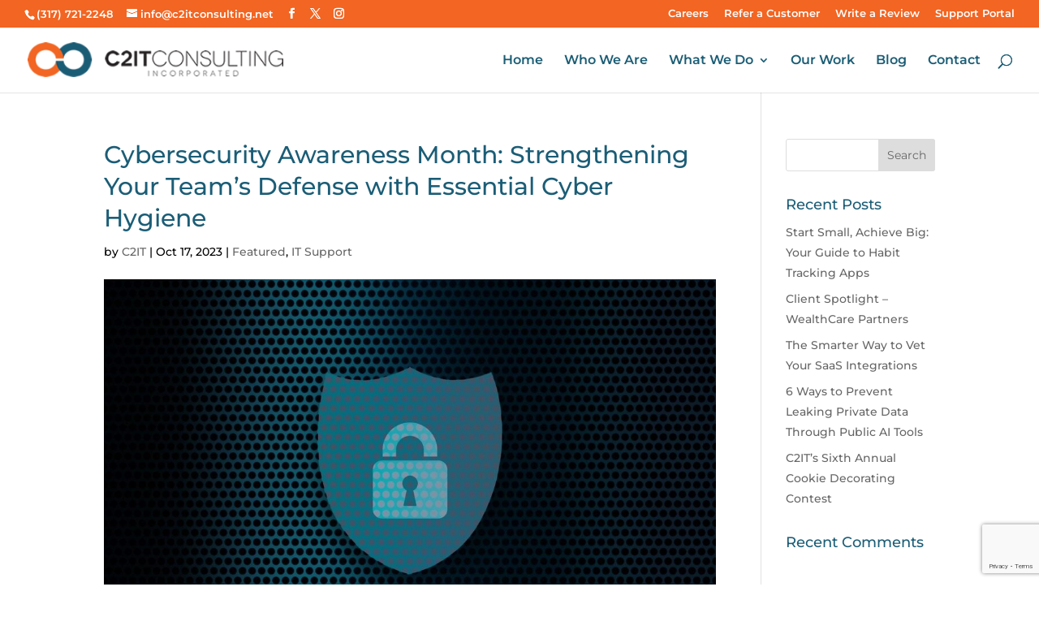

--- FILE ---
content_type: text/html; charset=utf-8
request_url: https://www.google.com/recaptcha/api2/anchor?ar=1&k=6LeY44IUAAAAAIGWoyUt7za9m-ggS3zdNWENBy1l&co=aHR0cHM6Ly9jMml0Y29uc3VsdGluZy5uZXQ6NDQz&hl=en&v=PoyoqOPhxBO7pBk68S4YbpHZ&size=invisible&anchor-ms=20000&execute-ms=30000&cb=698fugbb70nq
body_size: 48605
content:
<!DOCTYPE HTML><html dir="ltr" lang="en"><head><meta http-equiv="Content-Type" content="text/html; charset=UTF-8">
<meta http-equiv="X-UA-Compatible" content="IE=edge">
<title>reCAPTCHA</title>
<style type="text/css">
/* cyrillic-ext */
@font-face {
  font-family: 'Roboto';
  font-style: normal;
  font-weight: 400;
  font-stretch: 100%;
  src: url(//fonts.gstatic.com/s/roboto/v48/KFO7CnqEu92Fr1ME7kSn66aGLdTylUAMa3GUBHMdazTgWw.woff2) format('woff2');
  unicode-range: U+0460-052F, U+1C80-1C8A, U+20B4, U+2DE0-2DFF, U+A640-A69F, U+FE2E-FE2F;
}
/* cyrillic */
@font-face {
  font-family: 'Roboto';
  font-style: normal;
  font-weight: 400;
  font-stretch: 100%;
  src: url(//fonts.gstatic.com/s/roboto/v48/KFO7CnqEu92Fr1ME7kSn66aGLdTylUAMa3iUBHMdazTgWw.woff2) format('woff2');
  unicode-range: U+0301, U+0400-045F, U+0490-0491, U+04B0-04B1, U+2116;
}
/* greek-ext */
@font-face {
  font-family: 'Roboto';
  font-style: normal;
  font-weight: 400;
  font-stretch: 100%;
  src: url(//fonts.gstatic.com/s/roboto/v48/KFO7CnqEu92Fr1ME7kSn66aGLdTylUAMa3CUBHMdazTgWw.woff2) format('woff2');
  unicode-range: U+1F00-1FFF;
}
/* greek */
@font-face {
  font-family: 'Roboto';
  font-style: normal;
  font-weight: 400;
  font-stretch: 100%;
  src: url(//fonts.gstatic.com/s/roboto/v48/KFO7CnqEu92Fr1ME7kSn66aGLdTylUAMa3-UBHMdazTgWw.woff2) format('woff2');
  unicode-range: U+0370-0377, U+037A-037F, U+0384-038A, U+038C, U+038E-03A1, U+03A3-03FF;
}
/* math */
@font-face {
  font-family: 'Roboto';
  font-style: normal;
  font-weight: 400;
  font-stretch: 100%;
  src: url(//fonts.gstatic.com/s/roboto/v48/KFO7CnqEu92Fr1ME7kSn66aGLdTylUAMawCUBHMdazTgWw.woff2) format('woff2');
  unicode-range: U+0302-0303, U+0305, U+0307-0308, U+0310, U+0312, U+0315, U+031A, U+0326-0327, U+032C, U+032F-0330, U+0332-0333, U+0338, U+033A, U+0346, U+034D, U+0391-03A1, U+03A3-03A9, U+03B1-03C9, U+03D1, U+03D5-03D6, U+03F0-03F1, U+03F4-03F5, U+2016-2017, U+2034-2038, U+203C, U+2040, U+2043, U+2047, U+2050, U+2057, U+205F, U+2070-2071, U+2074-208E, U+2090-209C, U+20D0-20DC, U+20E1, U+20E5-20EF, U+2100-2112, U+2114-2115, U+2117-2121, U+2123-214F, U+2190, U+2192, U+2194-21AE, U+21B0-21E5, U+21F1-21F2, U+21F4-2211, U+2213-2214, U+2216-22FF, U+2308-230B, U+2310, U+2319, U+231C-2321, U+2336-237A, U+237C, U+2395, U+239B-23B7, U+23D0, U+23DC-23E1, U+2474-2475, U+25AF, U+25B3, U+25B7, U+25BD, U+25C1, U+25CA, U+25CC, U+25FB, U+266D-266F, U+27C0-27FF, U+2900-2AFF, U+2B0E-2B11, U+2B30-2B4C, U+2BFE, U+3030, U+FF5B, U+FF5D, U+1D400-1D7FF, U+1EE00-1EEFF;
}
/* symbols */
@font-face {
  font-family: 'Roboto';
  font-style: normal;
  font-weight: 400;
  font-stretch: 100%;
  src: url(//fonts.gstatic.com/s/roboto/v48/KFO7CnqEu92Fr1ME7kSn66aGLdTylUAMaxKUBHMdazTgWw.woff2) format('woff2');
  unicode-range: U+0001-000C, U+000E-001F, U+007F-009F, U+20DD-20E0, U+20E2-20E4, U+2150-218F, U+2190, U+2192, U+2194-2199, U+21AF, U+21E6-21F0, U+21F3, U+2218-2219, U+2299, U+22C4-22C6, U+2300-243F, U+2440-244A, U+2460-24FF, U+25A0-27BF, U+2800-28FF, U+2921-2922, U+2981, U+29BF, U+29EB, U+2B00-2BFF, U+4DC0-4DFF, U+FFF9-FFFB, U+10140-1018E, U+10190-1019C, U+101A0, U+101D0-101FD, U+102E0-102FB, U+10E60-10E7E, U+1D2C0-1D2D3, U+1D2E0-1D37F, U+1F000-1F0FF, U+1F100-1F1AD, U+1F1E6-1F1FF, U+1F30D-1F30F, U+1F315, U+1F31C, U+1F31E, U+1F320-1F32C, U+1F336, U+1F378, U+1F37D, U+1F382, U+1F393-1F39F, U+1F3A7-1F3A8, U+1F3AC-1F3AF, U+1F3C2, U+1F3C4-1F3C6, U+1F3CA-1F3CE, U+1F3D4-1F3E0, U+1F3ED, U+1F3F1-1F3F3, U+1F3F5-1F3F7, U+1F408, U+1F415, U+1F41F, U+1F426, U+1F43F, U+1F441-1F442, U+1F444, U+1F446-1F449, U+1F44C-1F44E, U+1F453, U+1F46A, U+1F47D, U+1F4A3, U+1F4B0, U+1F4B3, U+1F4B9, U+1F4BB, U+1F4BF, U+1F4C8-1F4CB, U+1F4D6, U+1F4DA, U+1F4DF, U+1F4E3-1F4E6, U+1F4EA-1F4ED, U+1F4F7, U+1F4F9-1F4FB, U+1F4FD-1F4FE, U+1F503, U+1F507-1F50B, U+1F50D, U+1F512-1F513, U+1F53E-1F54A, U+1F54F-1F5FA, U+1F610, U+1F650-1F67F, U+1F687, U+1F68D, U+1F691, U+1F694, U+1F698, U+1F6AD, U+1F6B2, U+1F6B9-1F6BA, U+1F6BC, U+1F6C6-1F6CF, U+1F6D3-1F6D7, U+1F6E0-1F6EA, U+1F6F0-1F6F3, U+1F6F7-1F6FC, U+1F700-1F7FF, U+1F800-1F80B, U+1F810-1F847, U+1F850-1F859, U+1F860-1F887, U+1F890-1F8AD, U+1F8B0-1F8BB, U+1F8C0-1F8C1, U+1F900-1F90B, U+1F93B, U+1F946, U+1F984, U+1F996, U+1F9E9, U+1FA00-1FA6F, U+1FA70-1FA7C, U+1FA80-1FA89, U+1FA8F-1FAC6, U+1FACE-1FADC, U+1FADF-1FAE9, U+1FAF0-1FAF8, U+1FB00-1FBFF;
}
/* vietnamese */
@font-face {
  font-family: 'Roboto';
  font-style: normal;
  font-weight: 400;
  font-stretch: 100%;
  src: url(//fonts.gstatic.com/s/roboto/v48/KFO7CnqEu92Fr1ME7kSn66aGLdTylUAMa3OUBHMdazTgWw.woff2) format('woff2');
  unicode-range: U+0102-0103, U+0110-0111, U+0128-0129, U+0168-0169, U+01A0-01A1, U+01AF-01B0, U+0300-0301, U+0303-0304, U+0308-0309, U+0323, U+0329, U+1EA0-1EF9, U+20AB;
}
/* latin-ext */
@font-face {
  font-family: 'Roboto';
  font-style: normal;
  font-weight: 400;
  font-stretch: 100%;
  src: url(//fonts.gstatic.com/s/roboto/v48/KFO7CnqEu92Fr1ME7kSn66aGLdTylUAMa3KUBHMdazTgWw.woff2) format('woff2');
  unicode-range: U+0100-02BA, U+02BD-02C5, U+02C7-02CC, U+02CE-02D7, U+02DD-02FF, U+0304, U+0308, U+0329, U+1D00-1DBF, U+1E00-1E9F, U+1EF2-1EFF, U+2020, U+20A0-20AB, U+20AD-20C0, U+2113, U+2C60-2C7F, U+A720-A7FF;
}
/* latin */
@font-face {
  font-family: 'Roboto';
  font-style: normal;
  font-weight: 400;
  font-stretch: 100%;
  src: url(//fonts.gstatic.com/s/roboto/v48/KFO7CnqEu92Fr1ME7kSn66aGLdTylUAMa3yUBHMdazQ.woff2) format('woff2');
  unicode-range: U+0000-00FF, U+0131, U+0152-0153, U+02BB-02BC, U+02C6, U+02DA, U+02DC, U+0304, U+0308, U+0329, U+2000-206F, U+20AC, U+2122, U+2191, U+2193, U+2212, U+2215, U+FEFF, U+FFFD;
}
/* cyrillic-ext */
@font-face {
  font-family: 'Roboto';
  font-style: normal;
  font-weight: 500;
  font-stretch: 100%;
  src: url(//fonts.gstatic.com/s/roboto/v48/KFO7CnqEu92Fr1ME7kSn66aGLdTylUAMa3GUBHMdazTgWw.woff2) format('woff2');
  unicode-range: U+0460-052F, U+1C80-1C8A, U+20B4, U+2DE0-2DFF, U+A640-A69F, U+FE2E-FE2F;
}
/* cyrillic */
@font-face {
  font-family: 'Roboto';
  font-style: normal;
  font-weight: 500;
  font-stretch: 100%;
  src: url(//fonts.gstatic.com/s/roboto/v48/KFO7CnqEu92Fr1ME7kSn66aGLdTylUAMa3iUBHMdazTgWw.woff2) format('woff2');
  unicode-range: U+0301, U+0400-045F, U+0490-0491, U+04B0-04B1, U+2116;
}
/* greek-ext */
@font-face {
  font-family: 'Roboto';
  font-style: normal;
  font-weight: 500;
  font-stretch: 100%;
  src: url(//fonts.gstatic.com/s/roboto/v48/KFO7CnqEu92Fr1ME7kSn66aGLdTylUAMa3CUBHMdazTgWw.woff2) format('woff2');
  unicode-range: U+1F00-1FFF;
}
/* greek */
@font-face {
  font-family: 'Roboto';
  font-style: normal;
  font-weight: 500;
  font-stretch: 100%;
  src: url(//fonts.gstatic.com/s/roboto/v48/KFO7CnqEu92Fr1ME7kSn66aGLdTylUAMa3-UBHMdazTgWw.woff2) format('woff2');
  unicode-range: U+0370-0377, U+037A-037F, U+0384-038A, U+038C, U+038E-03A1, U+03A3-03FF;
}
/* math */
@font-face {
  font-family: 'Roboto';
  font-style: normal;
  font-weight: 500;
  font-stretch: 100%;
  src: url(//fonts.gstatic.com/s/roboto/v48/KFO7CnqEu92Fr1ME7kSn66aGLdTylUAMawCUBHMdazTgWw.woff2) format('woff2');
  unicode-range: U+0302-0303, U+0305, U+0307-0308, U+0310, U+0312, U+0315, U+031A, U+0326-0327, U+032C, U+032F-0330, U+0332-0333, U+0338, U+033A, U+0346, U+034D, U+0391-03A1, U+03A3-03A9, U+03B1-03C9, U+03D1, U+03D5-03D6, U+03F0-03F1, U+03F4-03F5, U+2016-2017, U+2034-2038, U+203C, U+2040, U+2043, U+2047, U+2050, U+2057, U+205F, U+2070-2071, U+2074-208E, U+2090-209C, U+20D0-20DC, U+20E1, U+20E5-20EF, U+2100-2112, U+2114-2115, U+2117-2121, U+2123-214F, U+2190, U+2192, U+2194-21AE, U+21B0-21E5, U+21F1-21F2, U+21F4-2211, U+2213-2214, U+2216-22FF, U+2308-230B, U+2310, U+2319, U+231C-2321, U+2336-237A, U+237C, U+2395, U+239B-23B7, U+23D0, U+23DC-23E1, U+2474-2475, U+25AF, U+25B3, U+25B7, U+25BD, U+25C1, U+25CA, U+25CC, U+25FB, U+266D-266F, U+27C0-27FF, U+2900-2AFF, U+2B0E-2B11, U+2B30-2B4C, U+2BFE, U+3030, U+FF5B, U+FF5D, U+1D400-1D7FF, U+1EE00-1EEFF;
}
/* symbols */
@font-face {
  font-family: 'Roboto';
  font-style: normal;
  font-weight: 500;
  font-stretch: 100%;
  src: url(//fonts.gstatic.com/s/roboto/v48/KFO7CnqEu92Fr1ME7kSn66aGLdTylUAMaxKUBHMdazTgWw.woff2) format('woff2');
  unicode-range: U+0001-000C, U+000E-001F, U+007F-009F, U+20DD-20E0, U+20E2-20E4, U+2150-218F, U+2190, U+2192, U+2194-2199, U+21AF, U+21E6-21F0, U+21F3, U+2218-2219, U+2299, U+22C4-22C6, U+2300-243F, U+2440-244A, U+2460-24FF, U+25A0-27BF, U+2800-28FF, U+2921-2922, U+2981, U+29BF, U+29EB, U+2B00-2BFF, U+4DC0-4DFF, U+FFF9-FFFB, U+10140-1018E, U+10190-1019C, U+101A0, U+101D0-101FD, U+102E0-102FB, U+10E60-10E7E, U+1D2C0-1D2D3, U+1D2E0-1D37F, U+1F000-1F0FF, U+1F100-1F1AD, U+1F1E6-1F1FF, U+1F30D-1F30F, U+1F315, U+1F31C, U+1F31E, U+1F320-1F32C, U+1F336, U+1F378, U+1F37D, U+1F382, U+1F393-1F39F, U+1F3A7-1F3A8, U+1F3AC-1F3AF, U+1F3C2, U+1F3C4-1F3C6, U+1F3CA-1F3CE, U+1F3D4-1F3E0, U+1F3ED, U+1F3F1-1F3F3, U+1F3F5-1F3F7, U+1F408, U+1F415, U+1F41F, U+1F426, U+1F43F, U+1F441-1F442, U+1F444, U+1F446-1F449, U+1F44C-1F44E, U+1F453, U+1F46A, U+1F47D, U+1F4A3, U+1F4B0, U+1F4B3, U+1F4B9, U+1F4BB, U+1F4BF, U+1F4C8-1F4CB, U+1F4D6, U+1F4DA, U+1F4DF, U+1F4E3-1F4E6, U+1F4EA-1F4ED, U+1F4F7, U+1F4F9-1F4FB, U+1F4FD-1F4FE, U+1F503, U+1F507-1F50B, U+1F50D, U+1F512-1F513, U+1F53E-1F54A, U+1F54F-1F5FA, U+1F610, U+1F650-1F67F, U+1F687, U+1F68D, U+1F691, U+1F694, U+1F698, U+1F6AD, U+1F6B2, U+1F6B9-1F6BA, U+1F6BC, U+1F6C6-1F6CF, U+1F6D3-1F6D7, U+1F6E0-1F6EA, U+1F6F0-1F6F3, U+1F6F7-1F6FC, U+1F700-1F7FF, U+1F800-1F80B, U+1F810-1F847, U+1F850-1F859, U+1F860-1F887, U+1F890-1F8AD, U+1F8B0-1F8BB, U+1F8C0-1F8C1, U+1F900-1F90B, U+1F93B, U+1F946, U+1F984, U+1F996, U+1F9E9, U+1FA00-1FA6F, U+1FA70-1FA7C, U+1FA80-1FA89, U+1FA8F-1FAC6, U+1FACE-1FADC, U+1FADF-1FAE9, U+1FAF0-1FAF8, U+1FB00-1FBFF;
}
/* vietnamese */
@font-face {
  font-family: 'Roboto';
  font-style: normal;
  font-weight: 500;
  font-stretch: 100%;
  src: url(//fonts.gstatic.com/s/roboto/v48/KFO7CnqEu92Fr1ME7kSn66aGLdTylUAMa3OUBHMdazTgWw.woff2) format('woff2');
  unicode-range: U+0102-0103, U+0110-0111, U+0128-0129, U+0168-0169, U+01A0-01A1, U+01AF-01B0, U+0300-0301, U+0303-0304, U+0308-0309, U+0323, U+0329, U+1EA0-1EF9, U+20AB;
}
/* latin-ext */
@font-face {
  font-family: 'Roboto';
  font-style: normal;
  font-weight: 500;
  font-stretch: 100%;
  src: url(//fonts.gstatic.com/s/roboto/v48/KFO7CnqEu92Fr1ME7kSn66aGLdTylUAMa3KUBHMdazTgWw.woff2) format('woff2');
  unicode-range: U+0100-02BA, U+02BD-02C5, U+02C7-02CC, U+02CE-02D7, U+02DD-02FF, U+0304, U+0308, U+0329, U+1D00-1DBF, U+1E00-1E9F, U+1EF2-1EFF, U+2020, U+20A0-20AB, U+20AD-20C0, U+2113, U+2C60-2C7F, U+A720-A7FF;
}
/* latin */
@font-face {
  font-family: 'Roboto';
  font-style: normal;
  font-weight: 500;
  font-stretch: 100%;
  src: url(//fonts.gstatic.com/s/roboto/v48/KFO7CnqEu92Fr1ME7kSn66aGLdTylUAMa3yUBHMdazQ.woff2) format('woff2');
  unicode-range: U+0000-00FF, U+0131, U+0152-0153, U+02BB-02BC, U+02C6, U+02DA, U+02DC, U+0304, U+0308, U+0329, U+2000-206F, U+20AC, U+2122, U+2191, U+2193, U+2212, U+2215, U+FEFF, U+FFFD;
}
/* cyrillic-ext */
@font-face {
  font-family: 'Roboto';
  font-style: normal;
  font-weight: 900;
  font-stretch: 100%;
  src: url(//fonts.gstatic.com/s/roboto/v48/KFO7CnqEu92Fr1ME7kSn66aGLdTylUAMa3GUBHMdazTgWw.woff2) format('woff2');
  unicode-range: U+0460-052F, U+1C80-1C8A, U+20B4, U+2DE0-2DFF, U+A640-A69F, U+FE2E-FE2F;
}
/* cyrillic */
@font-face {
  font-family: 'Roboto';
  font-style: normal;
  font-weight: 900;
  font-stretch: 100%;
  src: url(//fonts.gstatic.com/s/roboto/v48/KFO7CnqEu92Fr1ME7kSn66aGLdTylUAMa3iUBHMdazTgWw.woff2) format('woff2');
  unicode-range: U+0301, U+0400-045F, U+0490-0491, U+04B0-04B1, U+2116;
}
/* greek-ext */
@font-face {
  font-family: 'Roboto';
  font-style: normal;
  font-weight: 900;
  font-stretch: 100%;
  src: url(//fonts.gstatic.com/s/roboto/v48/KFO7CnqEu92Fr1ME7kSn66aGLdTylUAMa3CUBHMdazTgWw.woff2) format('woff2');
  unicode-range: U+1F00-1FFF;
}
/* greek */
@font-face {
  font-family: 'Roboto';
  font-style: normal;
  font-weight: 900;
  font-stretch: 100%;
  src: url(//fonts.gstatic.com/s/roboto/v48/KFO7CnqEu92Fr1ME7kSn66aGLdTylUAMa3-UBHMdazTgWw.woff2) format('woff2');
  unicode-range: U+0370-0377, U+037A-037F, U+0384-038A, U+038C, U+038E-03A1, U+03A3-03FF;
}
/* math */
@font-face {
  font-family: 'Roboto';
  font-style: normal;
  font-weight: 900;
  font-stretch: 100%;
  src: url(//fonts.gstatic.com/s/roboto/v48/KFO7CnqEu92Fr1ME7kSn66aGLdTylUAMawCUBHMdazTgWw.woff2) format('woff2');
  unicode-range: U+0302-0303, U+0305, U+0307-0308, U+0310, U+0312, U+0315, U+031A, U+0326-0327, U+032C, U+032F-0330, U+0332-0333, U+0338, U+033A, U+0346, U+034D, U+0391-03A1, U+03A3-03A9, U+03B1-03C9, U+03D1, U+03D5-03D6, U+03F0-03F1, U+03F4-03F5, U+2016-2017, U+2034-2038, U+203C, U+2040, U+2043, U+2047, U+2050, U+2057, U+205F, U+2070-2071, U+2074-208E, U+2090-209C, U+20D0-20DC, U+20E1, U+20E5-20EF, U+2100-2112, U+2114-2115, U+2117-2121, U+2123-214F, U+2190, U+2192, U+2194-21AE, U+21B0-21E5, U+21F1-21F2, U+21F4-2211, U+2213-2214, U+2216-22FF, U+2308-230B, U+2310, U+2319, U+231C-2321, U+2336-237A, U+237C, U+2395, U+239B-23B7, U+23D0, U+23DC-23E1, U+2474-2475, U+25AF, U+25B3, U+25B7, U+25BD, U+25C1, U+25CA, U+25CC, U+25FB, U+266D-266F, U+27C0-27FF, U+2900-2AFF, U+2B0E-2B11, U+2B30-2B4C, U+2BFE, U+3030, U+FF5B, U+FF5D, U+1D400-1D7FF, U+1EE00-1EEFF;
}
/* symbols */
@font-face {
  font-family: 'Roboto';
  font-style: normal;
  font-weight: 900;
  font-stretch: 100%;
  src: url(//fonts.gstatic.com/s/roboto/v48/KFO7CnqEu92Fr1ME7kSn66aGLdTylUAMaxKUBHMdazTgWw.woff2) format('woff2');
  unicode-range: U+0001-000C, U+000E-001F, U+007F-009F, U+20DD-20E0, U+20E2-20E4, U+2150-218F, U+2190, U+2192, U+2194-2199, U+21AF, U+21E6-21F0, U+21F3, U+2218-2219, U+2299, U+22C4-22C6, U+2300-243F, U+2440-244A, U+2460-24FF, U+25A0-27BF, U+2800-28FF, U+2921-2922, U+2981, U+29BF, U+29EB, U+2B00-2BFF, U+4DC0-4DFF, U+FFF9-FFFB, U+10140-1018E, U+10190-1019C, U+101A0, U+101D0-101FD, U+102E0-102FB, U+10E60-10E7E, U+1D2C0-1D2D3, U+1D2E0-1D37F, U+1F000-1F0FF, U+1F100-1F1AD, U+1F1E6-1F1FF, U+1F30D-1F30F, U+1F315, U+1F31C, U+1F31E, U+1F320-1F32C, U+1F336, U+1F378, U+1F37D, U+1F382, U+1F393-1F39F, U+1F3A7-1F3A8, U+1F3AC-1F3AF, U+1F3C2, U+1F3C4-1F3C6, U+1F3CA-1F3CE, U+1F3D4-1F3E0, U+1F3ED, U+1F3F1-1F3F3, U+1F3F5-1F3F7, U+1F408, U+1F415, U+1F41F, U+1F426, U+1F43F, U+1F441-1F442, U+1F444, U+1F446-1F449, U+1F44C-1F44E, U+1F453, U+1F46A, U+1F47D, U+1F4A3, U+1F4B0, U+1F4B3, U+1F4B9, U+1F4BB, U+1F4BF, U+1F4C8-1F4CB, U+1F4D6, U+1F4DA, U+1F4DF, U+1F4E3-1F4E6, U+1F4EA-1F4ED, U+1F4F7, U+1F4F9-1F4FB, U+1F4FD-1F4FE, U+1F503, U+1F507-1F50B, U+1F50D, U+1F512-1F513, U+1F53E-1F54A, U+1F54F-1F5FA, U+1F610, U+1F650-1F67F, U+1F687, U+1F68D, U+1F691, U+1F694, U+1F698, U+1F6AD, U+1F6B2, U+1F6B9-1F6BA, U+1F6BC, U+1F6C6-1F6CF, U+1F6D3-1F6D7, U+1F6E0-1F6EA, U+1F6F0-1F6F3, U+1F6F7-1F6FC, U+1F700-1F7FF, U+1F800-1F80B, U+1F810-1F847, U+1F850-1F859, U+1F860-1F887, U+1F890-1F8AD, U+1F8B0-1F8BB, U+1F8C0-1F8C1, U+1F900-1F90B, U+1F93B, U+1F946, U+1F984, U+1F996, U+1F9E9, U+1FA00-1FA6F, U+1FA70-1FA7C, U+1FA80-1FA89, U+1FA8F-1FAC6, U+1FACE-1FADC, U+1FADF-1FAE9, U+1FAF0-1FAF8, U+1FB00-1FBFF;
}
/* vietnamese */
@font-face {
  font-family: 'Roboto';
  font-style: normal;
  font-weight: 900;
  font-stretch: 100%;
  src: url(//fonts.gstatic.com/s/roboto/v48/KFO7CnqEu92Fr1ME7kSn66aGLdTylUAMa3OUBHMdazTgWw.woff2) format('woff2');
  unicode-range: U+0102-0103, U+0110-0111, U+0128-0129, U+0168-0169, U+01A0-01A1, U+01AF-01B0, U+0300-0301, U+0303-0304, U+0308-0309, U+0323, U+0329, U+1EA0-1EF9, U+20AB;
}
/* latin-ext */
@font-face {
  font-family: 'Roboto';
  font-style: normal;
  font-weight: 900;
  font-stretch: 100%;
  src: url(//fonts.gstatic.com/s/roboto/v48/KFO7CnqEu92Fr1ME7kSn66aGLdTylUAMa3KUBHMdazTgWw.woff2) format('woff2');
  unicode-range: U+0100-02BA, U+02BD-02C5, U+02C7-02CC, U+02CE-02D7, U+02DD-02FF, U+0304, U+0308, U+0329, U+1D00-1DBF, U+1E00-1E9F, U+1EF2-1EFF, U+2020, U+20A0-20AB, U+20AD-20C0, U+2113, U+2C60-2C7F, U+A720-A7FF;
}
/* latin */
@font-face {
  font-family: 'Roboto';
  font-style: normal;
  font-weight: 900;
  font-stretch: 100%;
  src: url(//fonts.gstatic.com/s/roboto/v48/KFO7CnqEu92Fr1ME7kSn66aGLdTylUAMa3yUBHMdazQ.woff2) format('woff2');
  unicode-range: U+0000-00FF, U+0131, U+0152-0153, U+02BB-02BC, U+02C6, U+02DA, U+02DC, U+0304, U+0308, U+0329, U+2000-206F, U+20AC, U+2122, U+2191, U+2193, U+2212, U+2215, U+FEFF, U+FFFD;
}

</style>
<link rel="stylesheet" type="text/css" href="https://www.gstatic.com/recaptcha/releases/PoyoqOPhxBO7pBk68S4YbpHZ/styles__ltr.css">
<script nonce="ZF---b7j14-p2rOaiFkrWA" type="text/javascript">window['__recaptcha_api'] = 'https://www.google.com/recaptcha/api2/';</script>
<script type="text/javascript" src="https://www.gstatic.com/recaptcha/releases/PoyoqOPhxBO7pBk68S4YbpHZ/recaptcha__en.js" nonce="ZF---b7j14-p2rOaiFkrWA">
      
    </script></head>
<body><div id="rc-anchor-alert" class="rc-anchor-alert"></div>
<input type="hidden" id="recaptcha-token" value="[base64]">
<script type="text/javascript" nonce="ZF---b7j14-p2rOaiFkrWA">
      recaptcha.anchor.Main.init("[\x22ainput\x22,[\x22bgdata\x22,\x22\x22,\[base64]/[base64]/MjU1Ong/[base64]/[base64]/[base64]/[base64]/[base64]/[base64]/[base64]/[base64]/[base64]/[base64]/[base64]/[base64]/[base64]/[base64]/[base64]\\u003d\x22,\[base64]\\u003d\\u003d\x22,\x22d8ObwqA4w69Zw73CscOrw7zCg3BjRxvDp8OQXllCd8K/w7c1HUXCisOPwrLCvAVFw6QIfUkuwqYew7LChMKkwq8Owq7CgcO3wrxkwo4iw6JmB1/DpCVZIBF8w6Y/VHpKHMK7woXDqhB5U2UnwqLDt8KRNw8UDkYJwo7Dn8Kdw6bCo8OawrAGw4XDtcOZwptvUsKYw5HDl8KhwrbCgGx9w5jClMK+b8O/M8KSw6DDpcORScO5bDw9VgrDoRUvw7IqwqDDk03DqBPCp8OKw5TDghfDscOcfC/Dqht8wq4/O8OAJETDqHnCgGtHOcOcFDbCjAFww4DCtD0Kw5HCqyXDoVtRwrhBfjgnwoEUwoRQWCDDllV5dcOuw4EVwr/Dg8KuHMOyacKPw5rDmsOLTHBmw5rDncK0w4NQw6DCs3PCisO2w4lKwqp8w4/DosOlw7MmQibCpjgrwpIxw67DucOgwq0KNk9wwpRhw4HDpxbCusOqw6w6wqx5wrIYZcOzwo/[base64]/CisONXz7CrycvFcKDHlLCp8O5w5UuMcKfw4pyE8KPKcKYw6jDtMKCwoTCssOxw7ZWcMKIwo4WNSQtwprCtMOXGQJdeipDwpUPwpxWYcKGQcKCw49zLMKawrM9w4VRwpbCskUGw6Vow7k/IXovwrzCsER8WsOhw7Jtw74Lw7VcacOHw5jDp8KVw4A8dcORM0PDhSnDs8ORwqHDqE/CqHjDicKTw6TCtTvDui/DqBXDssKLwo3Cv8OdAsKCw5M/M8OTSsKgFMOfJcKOw442w7QBw4LDrMKkwoBvMMKEw7jDsDFuf8KFw5pOwpcnw5V1w6xgRcKNFsO7JMOzMRwCQgVyXiDDrgrDlcKHFsONwol4cyYBIcOHwrrDgCTDh1Z3FMK4w73ClcO3w4bDvcK/[base64]/DmcKyDGV7w5bDgcOsw7vCqhTCs8KXesOxwoNgwrsoBR1aRcKcwrfDtsOywoLCqsKCG8OgRA/CiShywpbCj8OOZMKCwqpuwqp2GsKVw5lUfVTChsO3wocYRcKzAD7CqsKPcxMDMWcvdlDCjDJUGH7Dm8KmEGZ/a8OrRcKvw5zCtXTCrsOJwq0Ww67CrSTClcO+PkbCtcOsfcOKEWXDj03DmE87w7Zjw5xCwrvCi0rDucKKYV7ClcOHEFfDkS/Cj3kgwozDuxoIwrcZw5nCqWsQwrQKRsKOAsKqwqrDnCEyw6zCmMO4XcKpwoBFw4gOwrfCkhMlBX/CkkDCnsO0w67CpU3Dqm04WiMgJMKawplawrXDk8Omwp7Dl2/CiTEUwosbccKWwqrDgsKHw4bCiUAPwqpGAcKmwp/Cr8K2XVYHwrIUMsOiVMKzw5knZjLCiR4uw7jCvMKYUV4jV2nCs8K+BcOhwrnCjMOlHMOCw5sCDcOBUg3DmETDmcKUVsKsw7XCuMKkw4xATgkUw6NMUQ7DjMOTw4k0Jg/DhDfCtcK/wqM6WRMnwpTCpA0OwpAlKw3DjMOSw5nCuFNKw4VNwrjCpxHDkS5jwrjDqwnDncOcw5IBUsO0woHDl3vCqE/DmMK9w7oMbF0Bw71fwq1XW8OlH8ObwpjCshzCg0PCo8KPbA5xb8OrwoDCtcOgw6/[base64]/Cu8K5LmzDiMKtwqbClcOZKUszFcKQw7kLwqrDoWtzXypDwpI1w4stB29+Z8OVw4FHZnjCtGLCuQwLwq3DucOQw5k7w53DqC5kw6jCjMKtQMOwOFwXeX4Sw5jDtD/DnXFKcx7DkcO0YcKow5QUw5BxM8KYwpDDgSDDojVAw6IEXsOpYMKew6zCgXZEwo9GVSHDt8KVw5nDn2jDm8Ovwot3w6M+BHnCskEZUWbCll7CmsKeKcOABcKlwrDCn8OswpQnOsOqwoxySm7DnsKIEyHCgiVuA07DrMOew6HDl8O/wpJUwqXCmMKcw5dQw4FTw4Yiw73Cnwpww4gjwrwew7YwQcK9WsKeQMKGw7oFG8K4woNzecOlw5s/wqlxwrYxw5bCu8OIGsOIw6LCrRQ6wp1Yw7QxfyEmw43DjsKwwpPDnhfCr8OmEcKgw6sGLsORwrxxdXLCqMOswqLCnDbCscKwFcOTw7HDj0jCv8KzwooMwrXDuhdDbT0gcsOGwoY7woLCnMKvXsO7wqbCmcKzwoHCjsODBSQADsOPEMO4LlsdKGbDtSVrwpwUC0fDk8K/[base64]/w4giwqZHWMOWbGh3wrJ9eBfCnsKKaMOowoTCtT82QR3DjgTCscOIw7DCncKUwp/DnDN9woLDl3fCocOSw5wqworCvgdGdMKAAcKyw6nDv8OELAjCgkRzw4rCpsOgwpcGw6fCk0TCksKdXzhGJyE6KzM4WMOlw7TCtkAJW8O7wpEYOMK2Vk3Ch8OIwojCrMOxwpJ/QWcKJyltCjs3ZcOKw5J9OSHChcKCEsOsw58/RnvDrAzCvUPCk8KJwqTDuQI8UlA+woR/LzvCjiAiwrl9KcK+w6vChhfCvMOOwrJtwqrCm8O0VMKwQxbCh8O2woLCnsO2Y8ORw77Dg8Kww7EJw74ewrlsw5HCtcONwooAwq/[base64]/CocK1MW/[base64]/DpsKEw4DCnQzChcKQNV3CrMK7w4xSwovDmwvDj8O6N8K6w6okDTI6wqnCm0tOMjvCkyBkcEMLwrsNw4PDp8Oxw5MpKTsiFzd+wpPDgmPCn2otasKwDjPCmsOBbg/DvyjDr8KeSkB3YMKjw6/[base64]/DnsOsw4TCuC1jVcOWw5tIO3RGQkzCrGZhdcKiw7kGwp4DPmvCjWDCtG8ZwpNtw7vDgcOIwqTDj8K5Jy5/w4gbZMKwPFANJQzCjXhnRAtPwrAtZWFtBklYQQJMIykowqgXC3jDsMOoTMO0w6TDuUrDn8KnG8KicmBbwqHDnMKYcT4BwqETSMK2w67CjSPDh8KXaybCosK7w5zCtcORw7Eww4fChsOrdUgow4DCmUjCnhrCvk1aVn4/TQQqwojCtMOHwoM8w47Cg8K3NFnDicOVaCbCuxTDoBzDuSx0w5A1w4jCshNFw7zCgSZsKFLCoAgWYEXDqRQmw6HCtsOsF8OTwpHDqMKNPMKqf8Kiw6V9wpFHwqnCh2LCvwoIwqjCnQZaw7LCm3fDmcOMJ8ONOWxmH8K5Ohs/wqnChMO4w5t6VsKqUEzCkz7DnjHChsKsJBd0UcOBw5LDiC3CosOlwqXCnVEWcHLCgMOkw6XCsMO/woLDuDRHwojDtcKowoZlw4ADwpogMFccw6TDj8K3BwDCvcO/eC/[base64]/DkmlvXcKMbcOCEcOcw7FoKTt/[base64]/CrjMWwr/Ch1hOe0rCrsOowogTw4jDkMOPwqN6wqs4L8KKwoXCiGzDh8KgwprCncKqwqJrwpFRHTvCjUpvw5VuwopdAybDhDUbPsKoaCoECAfCn8K6w6bCvFXDqMKIw6Z0MsO3AMO9w5JKw5HDvsKrMcOVwr4VwpArw5J8L0rDrD0ZwphKw45sw6zCr8OGcsK/wqXDmWk4w5A8H8O0YFDDhjFYw6hue2tLwojCsUEPTcO6UcOVZsKxIsKKb0bChQrDm8OlPMKKKhLCmXLDgMKES8O+w7dkRMKDUcKIwoPCu8O4woggZMOAwr7DrCPCmsOFwpbDl8OsMkE5LBrDhk/DpgsWDMKSKFPDlMKuw60zKAMPwrvChcKvdxLCg2cZw4nClwhKVsKVaMOgw6BOwpNbYDkTwpXCjiDCmcK9IEINOjkqIm3CiMK/[base64]/w78pAsKDMcOow5xVw5tLIX4cwqBiLMK5w5lMw5fDs1lHw6lKaMK3RDdrwoTDtMOKDsOCwqoPc1gNOMOaAArDrUVfwrPDqcOnF33CoBrCgcO5K8KYecKhSMK5wr7Cr1Bnwqs/wr7DolLCl8OgC8OuwqTDoMOsw7omw4FDw6AlamrCp8KOJcOdCcOdBSPDiALDi8OMw5fDi21Mwpx9w6zCusOFwoJ5w7LCvMKsc8O2fcKfNMKVV3DDnlhcw5bDsGZsdinCv8OzfWFBYcOGLcKow6lgQ3TCjsK/JcOEaRbDgULCusKMw53Cu398wrk/wrpzw5rDqCbCpcKeEzMjwqwAwoHCj8KowrXDi8OMwqxvwqLDrsKZw4/CicKGwr/[base64]/DgsK2NcKjw4d7w6ZdFsKLwrQkwoPDkFkCbVEUw4Raw7lBEB0qRcOewrDDkMKrw57Dl3PDoxIDd8ODIsOZXsOUw7DCh8OGSy7DvmgKJDTDvcOfa8OwJWY8S8O0B3jDhcOQCcKQw6TCosOwG8Obw6zDql7Di3XDq3/CgcKOw4LDvMKbYFoCMih8XRbDh8Kcw5HCqsOXw7rDk8O9aMKPOw83DW08wr43WcO+dwXDlMKfwoQtw4bClERCwpTCqcK/wo7CvCXDlcOWw6bDocOrwo9iwqJKDcKqwp3DuMK6N8OhGcO4wp/[base64]/Dt3IYw6c3wqcEUMKCCMOKbR4RK8KCw47CrwBJUlLDpsKzcRg5BMOKVhMVw6lbcXjDvMKWM8KdeSfDvljCjUkBHcOSwodCeSMNN37DsMOkAV/CkMONwoBzDMKNwqrDjcO/[base64]/GzDClMOew7XDvx3DhQUoWMKIw4Zmw4nDv3wbwqLDnE5SLsOkw6dCw6JJw7UgPMK1VsKrGsOBZMOjwqQqw7gPwosJG8OdFsOmFsOlw5zCksOqwrvDggVbw4XDjkY6K8KxUMOcS8KgTcOnJQlvV8Otw6HDjcOLwr/CtMK1QkRAVMKefSEMwqfDoMKLw7DCscKiL8KMNF5qFy1ybz4BUMOOVsK1woDCn8KJwr0xw5XCtcOTw6J1esOjNsOIacOIw40Xw4fCrMOGwoHDr8Ouwp0bP0HCiljChMOTfWfCpsKnw7fDsTjCpWDDgMKjwolbGMKsYcOjw6fDnCDDpx1PwrnDt8KpQ8OIw5zCpsO/w7lBG8Oqw43DocOMK8KKwqVTbsK9KgDDl8KGw6nCm2QHwr/DksOQO0HDsmvDnsOHw4V3w58HMMKMw4l7dMOsciPChsK4KkvCsG/DpzVHdcKaa0nDi0nCmDTCjmTCnnjCjG88Q8KQfMKEwqjDrsKQwq7Cni7Dr0nDum7Cm8KCw4cYbgDDqifDnxLCq8KORsOAw6h7woMCUMKlfkVhw5wcdmNVwrHCqsO3AsKQJCfDpWfCj8OjwrbDi3JOwoXCrGvDsV0wJwrDj0s5fAHDrcOJDsOVw6QLw5gdwqFbbTZ/BEDCp8Krw4bDpUxcwqPCrBHCnTnCp8K+w78wI25qfMKLw5jDucKpScOvw7ZswpYGw6J1EsKvwpNHw6QFw4FlAMOUCAd2W8KGw6gewo/DlMKNwpQAw43DlA7DkgDCnMOqH2NDGMOlScKSE0kOw5hHwokVw7ITwq0yworCqyzDisO7cMKJw5xqw4vCusKvVcK1w6fDjiRiTgLDqRfCgsK/[base64]/DosOewpgWXsKeFWkVWjnCmDJqw5dqH19uw5vCkcKMw4nCp2YIw5HDvsKOFHrCucO0w5/CucOFwqXCjCnDmcKTXMKwCsK3wrLDtcKbw7rCt8KFw6/[base64]/DpsOUdSrDrGfCoFbCvMK/wpzCpMK0FiTCpcOdHiMTwr4ZCyFVw78ASGXCsUTDrT4Kb8OVXMKTw63DkEDDu8Oww5HDjVTDjV3DslTCkcKpw49Iw4AQDQAzEsKVwq7CrXvDvMOUwpXCtGVgPVcAQzrDpkFKw77DjDFYwrFBBXnCgMKdw4jDlcK9T1bCgC/CpMKXVMOQOXo2wobDrsORwo7CkG8wK8OYA8OywrjCgEfCijrDpW/CqiDCtzN2BMKnAgYkGwRtwoxCVMKPw6IrUMO4dUs5enTCngfCiMOjByzCmjE1MMKdEGnDi8OjJWPDq8ONb8OkKwg7w6/Di8OUQBvCu8OcSkXDn2U6wp5KwrhNwoEHwoUOw4slZmvDnHLDucO9HCYXJx3CusKyw6o1NUHCkMOUax/ClzHDsMK4FsKXJsKHPcOBw5dqwqTDgGfClQnDpRshw5HCmsK5UV5nw5xyf8OgS8ORwqJiMsOvH2sSRFVvwqICNwvCqgTCo8OUXm3DuMOfwrTCm8K3KWdVwr/ClsONwo7CrkHCllgrQhgwE8KACcKkNsO1RcOvw4cTworDjMOqMMKUJwXDiwQQw6w0U8K6wqHDu8KSwpA1woZaBlLCvH/Cmi/DnlrChB1hwocSJRcmNGFiw61IesK2wqvDk1/Cn8OUE2jDqB7CpknCu2xNYGM4XTsBw5Z9K8KcRMO/w5x9T3HCocO5w7bDjV/ClMOrSxltCTTCpcK/w4UQw7YeworDsGtnSMK8NcK6bHPCrlZgwpTClMOawoIxwrVmZMOLw7Zlw60gwrk1c8Kxw63DiMKeAMKzKV/[base64]/ClMOpw4I4wrtReFDDpAfChwXCicKdw7PDnAshXMOkwpTCpVp4IzvCvSkywoJ9CMKef3JfbkXDqGhbw71mwpDDqlbDolEXwrlPLmfDr1nCrcOQw7R+Z2TDgMKyw7DCp8Odw5AGBMO6ZgDCi8OIHSo6w405VkR3AcORUcKvF2/CjBcUWGPCh2BLw5V0CmrDgcKiC8O2wqnDoHvCicOqw5bCp8K/[base64]/w6QhwrNQw7EwZmLCqhPCrcOSw5jCtMOcw6PCrBvCqMOswpwdw55vw4wnXcKMZsOAT8K/WgbCgMOow77DjjHCtsKKwqIIw7DCrVbDq8Kjwr3Dr8OwwpzCmcOCesK7KsOVPUV3wrlXwoYpE1nClXrCvk3CmcO7w7I4asOTfUAUw5I4BcOkQwY+w5fDmsOdw6/ChcOPwoEdYsO2wp/DogjDlMKNXcOSNCvCk8OYczbCi8KEw6VGwr3ClsOUwpAlJCbCncKkUjE4w7LCuCBnw4bDvDBaSXEIw5d1wpRJZsOQFXHDg3PCmcO3wpvCggJOw5zDqcKSw4bCsMO7SMOgVUDCvsK4wr/DhMOhw7ZLwqPCgwsOW2B0w7vDp8Khf1sQPsO9wqZ0eVzCiMOPEEfCsAZ5w6JswrdcwoR/SAgyw6nDtsKVZAbDliQYwprCujVTXsKDw7bCmcOyw5Fvw54rXcOPMinCgDvDlG1oO8KpwpYuw67DsRNkw5lNTMKaw73CvMOSPiTDun9HwrXCrGFAwq1zLnfDrzrCkMK2w6HCjXjCoT7DlAUnX8KUwq/CucKww5/Cuycbw4DDucOzcybCnsO7w6bCscO/ay0NwoDCvgsWGXU1w4XChcO2wqbCql5kB1rDrxnDoMKzD8OeH1NZw4PDlcK1BMK2wqthw7hBw4XCjmrCnjACISzDtcKsX8Kow7Uew5fDoX7DplU5w4vCvljClMO/JlASGQsASkfDijtSwozDi3fDkcOfw7LCrjnCgcOiQsKmwoPChsOHEMKMLyDCrhBxcMOFah/DmcOSUMOfM8Kmw53Dn8OKwoI1wovCqn3CmTRseHRfUB7DjkXDg8O1WcOWw4LCrcK+wqTDlcKMwr52E3ISJQYBRnolTcOFwo/[base64]/[base64]/CnMOWwo3CglzDhMKfOgQSwp8Vw6JJUMK0w6g/Y8K8w5LDpRLCiGfDoT4Lw6dKwrbCvkjDjcKxLMOMwqnCr8OVw44VakfDqTRZwpBtwrl1wqxRw4lxDMKSGyTCk8OTw77Cs8K/UG14wrwXYBJBwo/Dim3CnTwbaMOOLXfDkijDlMK+wqzDnzAhw7bDvcKhw50iRsK/woHCmUrCnEvDghpjwqnDs3LDvUwEGsO9C8K1wpLCpTzDgzzDmsKwwpwmwol/BMO4wpg+w5steMK6woUPKMOeb15vM8KpAcKhdR5ew70xwp7CoMOgwpRGwq/CqB/[base64]/wrUSw5EIwqIZw78zHwFAw6MOWFtQWWzCqUJtwobCi8K9w6/DgcODEcOWb8KswrJUwq5bWVLCvzZMOlgRwqjDhlYWw5jDrsOuw6QKenwHwpzCq8OgEHXCiMODH8K5FjTDj0E9DQvDrsODQ3p4YcKTMkzDrcKzMcKsewPDq00Vw4rDtMOiH8OJw43DiQnCqsKIZUnClhRow7h/w5UcwotAUcOLBUFVUzkRw7ozKTHDkMODasOywoDDscKDwrJtAgDDtUTDgFdlXjrDrMOGPcK3wqkvSMK7PcKSZ8K9wpwTdR4UbQTClsKew7cEw6HCn8KSwqASwqthw7RWHcKzw60fW8Knw64aB27Crh5OMhbCulXCkjQtw7/CjUzDtcKaw4vCuWUTTsKad20SUMO3eMOmw43DosOkw4sIw47DqcOtSm/Dp05bwq7DolxZR8KawrNWwrrCtwvCn3xTbx8fw5zDhcOKwp1pw6E8w6/DqcKeIQLDgsKXwrs9wq0JF8OibArDqsOYwrjCpMO3wpHDoGU/w7DDgwEOwocXRj/[base64]/DjcK9VzLDiMK1D8OuwrjDpMK8esOJE8KUw4M7e2kRw5bDiF/[base64]/CjMOsw5cPP8OOScOBwpUcZwrDtcORwoDDksOMw53CtcK3WjvClMKGX8KJw4wUXndeOwDCgMOOwrfDuMKBw43CkgZTXiAKRRPDgMKMR8OACcKtwqXCkcKFwphtKMKBcMKQw63CmcOpwrTCgXkje8KMSR4gM8Osw4UIQ8OAUMOew7vDrsK2ayRcOkrDoMOoZ8KyTVN3e1/DncK0OT9Mekcdwpo8w4lZWMOYwpRAwrjDpCdmN3rClsKcwoYEwqMmeTo8w77CscOPNMKFRGfCt8Obw4nCtMKrw6bDiMOswqjCojvDhMK0wps7w7/CuMKzEiDCuyVOR8KPwr7DtMOxw58zwp1TC8Krwqd0JcKmGcOvwrPCumg8wrTDgsKGCMKCwr1uG3cSwpUpw53CsMOvwqnClRTCq8K+QAfDhcOwwqnDn1hRw6JKwqg9SMKOwoAUw6XCixRqdyZZwq/DvUjCpl4jwrk2w6LDhcOZEsKpwoMGw6ROXcOqw64jwpgJw5vDq3LDisKNw5B3Mzljw6ZGGB/Do2DDkll/Fxtrw55+BWJ2wqU9LMOUSMKJw63DmlPDr8OawqvDh8KVwqBaSC/CtGhnwqkcE8OAwp/[base64]/w5/DocKVCwc5dMOhwrrDnD7Cq8KpcHh+w5g6wpzCiwLDo1tpLMOnwrrCsMOfFhjDhsK6bWrDicOrXnvClcKDGH/[base64]/Cm1Eww5TCnV07wrjDvSzDq1FkwogFw68aw7ZOblDCvMO2JsOiwrLDqsOgwqRxw7YQNxlfSDY3B3TDqR5FXMOqw5bCmxELRx/DkAICWcOvw4bCksK8dsOSw6ghw74IwrnDlBpzwpsJBRZ3Dj5wHsOPKcO/wq99woXCscK/wr8PUcKgwrpjBsOwwo0yFyAGwr1dw77CpMKncsODwrDDocO/w4vCvcOWU0AHFibCqht0NcOSwp/ClWvDhzvDoUDCtcOywocgCgvDm1nDtcKAZ8OCw78Qw6cPw7rCo8OcwodjR2fCrB1ebg8pwqXDucKBKsO5wpTCgSB2w68nAjjDi8OWQcK5KcKsOMOQw6TConEIw7/CusKRw61VwozCnRrDmMK+Y8Klw60xw6/DiBrCh0YNXy3CksKTw7puZWnCg0/DjsKPe0HDrAQWPDHDqTvDiMOOw4MJezNAPsOGw4bCvE0GwqLCjMO7w6cUwqZfw74Ewq0kAsKHwrvCjMO8w40oMDQ3QMKwZWfCi8KzPcKfw7lgw6QUwr4NHFgMwoDCg8Oyw6fDh3Qmw7pWwrl3wroMw4jCqB3CgFXDj8OVRzXCscKTZzfCiMO1AnfDscKRdVklJlc/wqrCok8EwoJ6w5kswoVew7VkTAHCskgyC8ONw4fCpsOgSsKXaE3DjFcDwqR9wrLDsMKra3sBwo/DpcO2EDHDrMKVw7DDpUzDm8OTwrcwG8Ksw5BveyrDl8K9wrnDlGLCjnfDrcKVIiTCv8KDbXzDv8Ogw5AzwrnCkA5fwoDCsBrDmAzDnMOMw57CjWtmw4fDtMKdwrXDti7Cp8KNw43DqMOUM8K0GhYbNsOuam1zEnIgw6x/w6/[base64]/DnFNfw6JzwqPDisOowqtvOcKaw7DDrcKrw4lyCMKXVcOjCVvDoyTDscK6wqNvYcOIbsKVw4kNdsKkw7nCjQAmw5fDlznDmDgWCAJKwpEyO8Kvw77Dp03DrsKmwovDsisZLsOlb8KFC27DvTHCgyQUITbCg1N5KcO9VwLDv8OJwrJSF13Cvk/DoRPCsMKvNMKHPsKNw6bDs8OTwqcrFHJQwqrDrcOeKMOhchcnw4oVw7DDlxcjw4jCmcKRwrvCs8ORw7I2L21xEcOlYMK3w4rCicKPEQrDosKzw4ENX8KTwpIfw5Rgw4/CjcO7BMKaAmFAWMKpSRrCvcK7dz8mwp4Lw7Y3YcOLGMOUfhx3wqQGw4jCicOHfwXDscKZwoHDjS0NAsOBWU4TZsOZC37CrsOCZ8OERsK4K0jCoBnCqcK0Q28WcSZPwrMETiVNw4zCvhLDpAzClgvDgQ1uTMKfQH4+wp9pwovDh8Otw5HCmcKtFAxJw5/CoyNew7VVGxFkCwvCoRDDiSLDrsOtw7Idw4TDgsOOw7pfHBQsV8Omw67CsAXDtGLCn8OZN8KawpTCo1HCk8KECsKhw6kVGicEc8Ozw6pKMizDhMOnSMK8w6PDoXcNenvCjj4rwqR3wqPDhiDCvBczwo/DkMK4w605wr7CuGsbecKre0UBwph4A8KYWg7CtsKzTyTDkFw5wpNERsKaKsOsw55teMKbSRvDhlVPwoUKwrcsaSVJWsKqbMKawrIVdMKbS8K5OQYjwqrDskHDlcKNwr9QcFgBaBkew6DDkcOuw7XCscOCb0/Dk0RudcKZw6wOYcOGw6jDuCouw7vClMKLHjp4wrgYSsOvFcKawppcO0zDs0BBasOpXzzChcKoH8KyQULDrk3DncOGQiAmw4lcwrHCtgnChzfCjDDCu8O0wrTCs8KCHMOCw7dcL8Ofw4kZwplVS8OJM3/CjDgNwqvDjMK6w5HDn0vCgH7CkDJfEsOCZ8KoKwbDk8Ofw6F3w6NifxvCnjzCm8KDwqrCo8KEwqbCv8K4w7TCgCnDkTAwdiLCshUyw7rCksO3ElQREwwrwp7Ct8OHwoEwQsOwY8OzDWJFwpDDrMOJwo3Ck8KKaQ3Cq8KGw690w7/CrjkwLMKaw6R1DBfDr8ObCMO+IUzCimQaFUxEfsO7QsKEwr02MsOTwpLCuhVhw5nDvsOiw73DnMKGwqTCtcKMd8K8X8O4w4ZCdMKDw75/[base64]/Cq0pewqLDlSTCoA7CgcKgH8OPwqNTw7HChQjCrz7CuMK6BnPDv8OqBMOFw7LCn001BVzCmcOVf3zCk2wmw4XDscK1X0XDo8OAwp48w7kHGsKdFsK1ZV/[base64]/[base64]/bC5Kwo7CqcKRDMOmwrMVWQbDmBvChR7DpXkLBEzCoFLDn8KXZHIuwpJtw4rCrxhqSzFcUcOEHXrDg8KjSMKdwq02e8Kxw6Qpw4jCiMOow7ICw48bw54RZ8KHw7U6cRnDnCgBwq0Ww5/DmcOTfxFoScObFnjDv1DCjxZvBDYXwrxPwoTCm1rDrS/DjQctwojCr2jCh21bwpNRwpPCiyLDlcKZw7czKEJGOcKEwovDucOTw4LDo8KFwpnCpHF4f8OewrUjw4vDv8OsckBSwqHClEgnXsOrw6TCpcOkecOawpAzdsOYDMKHdDRsw4kIX8O5w5nDvxDClcOxWDYvaiMXw5/CmQ9/woDDmjJxfcKQwoNwFcOLw6nDrnnDkcObw6/Dmn58JArDrsKyOXHDhGlxCxLDrsOfwqnDo8OFwq3ChjPCvMK8CjrCvsOVwro8w6/DtEJvw4QMPcK1ZMKbwpDDmsK6ZG1rw7XDhSoCcDFSQMOBwphBPMKGwrXCqVLCnEh6bMOmIDXCh8KvwrzCtcK5wovDnWVjJh1zQnhbXMK/wqtSUlnCj8ODWMKLPGfCgQDClwLCpcOGwqjCqgnDvcK6wofCjsOjTcO6B8Kua1TDtlxgdsKew4LClcKnw4TDpMOYw5pZwo0sw7vCkMKjG8KcwrvCphbClMOYd0rDlsOxwrIEZwPCo8K/[base64]/DpMKuMWLDhsO/YE/[base64]/Cg3BpcnZ6UsOOw4vClhIUOk3CvMKDA8OcY8KSPAJtUkAbUz/CpFnClMKyw6jCoMKAwpZBw5DDsSDCigfClB7Cq8Ozw6fCk8OFwrwxwrQzJDkOQ1ROw6rCmUDDvjXCgiTCusKLBSBheWtlwq05wodsDcK6w6h2bGrCrMOjwpTCn8Kyf8KGYsKIwr7DiMKiw5/DjmzCi8O3w7bCjsKQW2gywrLCt8OwwqDDhDVlw7bDvsKiw6bCiz8kw78SZsKHdCPCrsKXw7sgAcOHLUPDhVNQeVlJesOQw79nLQnDkGvCniUyH1NmFifDh8OxwoTCmn/ClXkvahx0wqEiFGoowq7CmMKtw71Gw7Bcw7PDmsKlwrItw4YYw7zDsBvCqGHCn8KMwqjCoBHCjX/DksO9wr8twp1hwrdZOsOswr3DqmsoRcKsw6gwL8OvNMOFb8KhbilBMsKPLMOjbBcGTnZFw6hcw4PDgFQPasKDJ1sRwqJcE3bCgx/DgsOawqcAwr7Cn8OowqfDlmXComIawoQ1T8O2w4wLw5vDscOcMcKlwr/CpyIow5o4EsKKw4EOZy8Tw43DqMKlA8OGw700T3/CgcOsTMOow7PCpsO/wq5cLcOCwqvCtMOmRcOnbyDDnsOiwq/CuzDDjg7CkMKfw77DpMKodMOywqvCq8OpLWXChm/DmzvDp8Olw5wdwp/CiXcSw5Jzw6laAcKEw4/CmifDusKaHsK/CDp/CsKYRgPCpsOxTh5LIcOCC8KHwpMbworCiQc/[base64]/DjzZ3FVhQwo7DvMK2DlMcw47CssKQwprCvcOeKcKEw7nCm8Okw419wqjCucOsw4kowqLCtcOqwrnDuBBEwqvCkDTDgsKCEFbCtCXDqx3CnxxNKMKqMXfDkhZiw681w4Bnw4/DmDk2wopVw7bDgsOJw4kYw5/DhcKUARRJJsK1ccOWG8KLw4TCgFXCojHCriISwoTCiUzDnkUdZ8Kjw4XCkMO8w4vCmMOTw43Ci8OGacKPwrLDqHPDrDbDksOrT8KsFMKJJwk2w4XDhHbDt8OfFcOiX8K6PTcgTcORSsKzdCLDuz92G8Kcw7TDt8Oww5/[base64]/[base64]/DncO9T8OZwr0Twr9dRsK8EcOeCzPCpXTCmMOoT8KmasKRwrBTw7FfI8Olw6ACwpN4w5c5LMKPw6zDvMOaclQlw5FNwqXChMO8NcORw5nCscOewpdhwqnDhcOhwrPDqcOZPjM0wpdaw7cGIzBMw6VCO8ObDcOIwooiwphEwrHCk8K2wooKEcK+wo/[base64]/[base64]/DgH96wqodMiZZw7IlwrXDg8Kjw43DsDA1wqYnD8KswqUlGcOxwrXCpcK1RMKtw4ctS3MQwrPDi8OpUE3DpMKSw6QLw7/CmG9LwqdPWcO+wqfCq8K0esKDNBTDhFRiUFXCvMKmDmLCmHzDvMKmw7zDlMOyw79NdTbClGTCvV4dw748QcKaK8KDBVzDksKnwoEAwrFbdE/CjWrCrcK6HTJGBA4JbkzCvMKvwoggw4jCgMKAwoEyKwQ0dWU2Z8OnJ8KGw55RWcKRw6kKwopQw6bDiy7CpgjCqsKOfmJ7wpnCri4Iw6/DkMKAw7JOw69DNMKSwokBM8Kyw6Q3w4XDjsOIZsKQw7bDpMOGWMKzUsK+ScOHbjbCkyDDpmcTw7PDpGh7K37CucOTK8Otw5dWwpEecMOnwpfDtMK7bDLCpCpIwq3DsyvDl1QvwrFRw7rCvnkbRwIQw47Dn0dvwpzDv8Kkw5g/wqYaw4rClsK5by1iMQnDhHlBWMOZLsOZbUnCisO0clZkw7fDmMOQwqbCjHnChsKPC0BPwpZ7wp/Dv0HDjMKhw7XCmMKRwoDDuMKNwqtkSMKEIn08woIDQyd2w7Idw63Du8OMw6YwAsK6ScO2DsKyD0zCrW/DoBo/[base64]/DhyRXwrYgT8O/w4Auw7R+w6s4w7gCwq1TKsK9wr8nw4jDoWY7HQvDiMKAf8OBfsOJw6g3ZsOsRwDDvFM6wrPDjT7DiUs+w7Qxw65WGzsmUBvDvBnDrMOuMsO4RhfDr8KQw5dzLThKw5XCm8KOXH7DgzdmwrDDscKXwpPDiMKTS8KOcWtAQhR7wqwFwrBOw5BuwoTCgT/[base64]/RMOWfn93w6fDvVvCjcKGEXfCp1HCnhRwwrPCi2TClcO7w4HCgTddDsKZbcKqw71La8Kyw7E+bsKQwozCul0iMmc4W23DpR5NwrIyX0YOfhEUw4MLwobDuUJZKcOZch/DjiHCiUDDp8KXMMKww55GSxsEwqIOelI8bcONbmpvwrDDrytLwp5GZcKsCQAAE8OTw5DDrMOcwpDDq8KOYMO8w4BbcMK9w4rCpcKxwpDCjlcWZBrDrlwqwp/ClEHDiD41w4QhPsO5w6LDvcOAw4vCgMOjC3jDow8/w77DkMOAKsOswqouw7rDmR/DmC/DmQPCg19aScOvRh/DpxRuw5LDoEcywrZAw6gNNFnDvMOLD8K7dcK6VsObTMKjc8O6cB9UOsKqSMOoC2tzw67DgC/CjGjCmh3ClEjCm00+w7YMGsO0VWMvwqXDpDVtKxnDsWcww7XDklXCl8Klw7jCgEYLw67CgCcSwo/Cg8OxwoTCuMOzDjbDg8KwFGE1wpsWw7JBwrzCkx/CgTnDqyIWAsKHwo89eMKOwqoeVFjDhMOUKQR2dsKZw5LDuSHCiSoVEVR2w4TCvcONYMOOw7Jvwo5bwpBbw5tkbMKIw7DDtMOrDj/DqcKwwp/CqsK6AgbCv8OWwoTDpUTCkVXDs8OkVBw6SMKKw5Nrw5rDsAPDmMOACMKOQh3DuVPDi8KoIsOyB0gMwroOcMOLwokOBcOiDTsgwoLCoMOUwrpAwrAxYWHCpHkxwrnChMKxw7/Dp8Kfwo1fAiDCrMKGdFUbwpLDn8K7PjAMJMOJwpDCgTbCl8OFWHEnwrfCuMO7PMOpTlXCosO2w4nDpcKVwrPDiHF7w7hYXyJTw55Nd0ktBiPDi8OweDnCr0fCpk7Dj8OHDnjCmsK9NiXCknXCnVF9IcOrwoHCvXPDp3ISAk3DgGjDncK6wpEBGHAsZMOhXsKpwr/DpcOsBRXCmUbDu8OUbMO9wrXDkcKceFvDm37Dpy8qwqHCt8OcSsO+ORo7e33DoMKzEsOkB8KhEl/DvsKfCcKZZTnCqjrCssOfR8KNwp55wpfDkcO9wrPDtx42G3bDm1g5wqrCv8KrbsK9woHDohbCo8Odwq/[base64]/Cgz86WsK4wpfDhMK5w4zDscK3X8KfwoLDg8KgAcK4w6vDicK4w6DDiCsLFU8Sw4XCuj/CjFEGw5MoFB5Iwq88SMOTw6ghwpPDg8KqJcK6R2NIeU7CvMKPclxXcsKCwp4cHcOAw7vDs3wDWcKEfcKOw4jDvCbCv8Obw7Y5WsOcw5bDpVF4wrLCrsK1wooWA3hNL8OPLhfCqHF8wp19w5bDvQzDgC/Cv8KVwpQtw67DvkDCm8OOw5fCkAvCmMKmR8KowpINRy7DssKYSSB1wrZNw5XDn8Kiw6XDo8KrTMKwwocCewLCn8KjcsK8TsOkVcOvworCsRDCp8K/w4LCslFEFkMPw75LeSTCj8KpFipAM0Rrw5Fzw6HCl8OBDDLCvsO0Dm/CusO9w5bCmXnDs8KsTMKvLcKvw61hwow3w53DnnTCoWvCh8Kjw5VCZlZZPMKBwoLDsVDDtcKRGD/DnSIqwr7CmMOswpUCwp3ChsOIw6XDqyzDjlIYUGDCkzkHEMKhfsO2w5ExY8K3ZsOsG0ALw5XCjMKkZDfCrcKtwqJlcyrDoMOyw65KwpZpAcKOAsKeMi3Ci09MBcKYw7fDpB9/eMOHN8OSw4k7b8ODwqcgM1AJw6wbRFXCisO4w4cFTwjDgVdsBRfDgR5UC8O6wq/[base64]/DusK0w7cuWMKkf8KcMMOPZsKQwrl5w4t1w6JzDsOZw77DgMKPw7MNwrPDhcOlwroMwoMnw6AvwpfDpQBTw7o+w4zDlsK9wqPDoS7CoU3Cjw7DvS/Cr8KWwoPDp8OWwrFMOXM8OW8zfzDDnlvDu8Oew7fCqMKMa8Ozwq5nPx/DjVIGDQ3DvXxwEsOAKcKnAAjCsnHCqCjCu3bCmAHDv8O7VCVbw57Cs8OBPWPDtsOQL8Oww450wqrDssKRwpvCgcKAwpjDjcOGNsOJC1XCr8KxdVorwr3DuSzCgMKSCMKbwqBjwpLChcOkw6QuwonCsmkLEsOxw51VL1k9T09VTnwUZ8ONwoVxch/DhWfCggsYO3vCmMOaw6lNTjJOwrUeYmVXLU9fwrl7w4omwqsfwrfClS/DiQvCl1fCoBrDunc/[base64]/DnMK/KE7CrMKUwqrCt33DpgTCqB01w7prCcOeW8OFwpLCqxfCpcO4w7FYY8K7w6LCt8KWfn07wpnDjG7DqcO1w7tnwotED8KhMcO/[base64]/CgMKjWsOFFMKaw7XCksOCHyEwD0nCj8O7DcOUwqcKCsK/PhXDkMOFJMKyBxrDpAbChsOBw4TCoDPDkMKUI8KhwqfDvAVKORPCjnMzw47DvcOaY8OESsOKQsKKw4zCpHPChcOGw6TCgsO3YzA4w5PCncKRwrLCvBdzX8Oqw6fCoQ5uwqLDvMKAw4bDpMOjwrHDgcOnFMOfwo/CujrDmUfDsEdQw5tCw5XCrR8Iw4TDg8OJw57CtA1rDWhYKsKpWsKjQcONEMKIWglPwpIww5Azw4BoLVbDkyMVIMKTCcKYw5QUwovCpsK1QGLCmkguw7NDwp/ClHttwoNHwps0LmHDvFt/OmBxw5DCn8OvLcK2F3HDvMOewpRNw4LDnMKCDcKvwqk8w5IUIXA8wqxSCHTCqzHCtAfDkGjDph3DlVB4w5jCij/DvMOhw5DDoQPCpcOiMSNVwq0swpMqwrLCmcKoTw4Swpo7wqEFUsKeWsKqRcO5RzNJFMKybgXCkcOHAMKIXAUCwqHDisKhwpjCocOmGXUbwok5HiDDg13Dn8OEC8KKwo7DmgjDn8OLw7Njw74Kw79+woJQw6LCpg9mw6U6cCVcwrrDicKiwrnCmcK/wpDDpcKow7U1YWQbYcKJw4EXVW9WRTpXEVTDisKKwqlGDMK5w6cOaMOee2/CjjjDn8KywrrDpXJaw7nDuSlmH8OTw7nDs14/PcOyYDfDlsKRw7DCrcKXMcOZd8OjwrfCizzDhC57BBHDkcKmTcKEwqnCo2rDp8Oiw7ZKw47Cik/[base64]/w5lUOgrCssOKMkl5V2MFLMOXwpdYwqNEDCFcwq1ywoHCs8Otw7XDlsOAwpdMcsKaw5Zxw4TDoMOCw4ZRScOTaBfDi8Ovwo1Ud8Ksw7LCtcKHaMOGwr4rw4VLwqoywpzDkcKhw7UHw4HCi2XDs00fw6vCtG3Ct0s8dE/[base64]/wpFVfcO1X8OOHS/CkcOzH8OyLsKowrs4eMKlwoXDtHt+wpM3DQc/[base64]/Vl02RHvDssKpUw4cXllJY8OYA8OhJsOoUg3Ct8K+LQ7DssOSFsKBw77CpyhzJWAswqoLGsObw63Cl25/SMKdKzfDksOkw74Hw7Mfd8KECyHDkSDCpBh9w610w5zDicK4w6vCvSEUZAMtRcKXJMK8ecOnw4TCgAd/[base64]/DkhkwwpZuJcOsw6Mwwq3Cg0jDuRU7YMO8w758wqQLdMK3wqfDswrCnA3DkcKuw5/Dq15lRy5ewo/[base64]/Dsnh2NsK3LxTCgELDuFQ3wqdleArDji5mw7AseSLDqkTDh8KLQDrDlErDsEDCncOAd3Q3EmYZwrFLwoIXw6p5Zy9dw6TDqMKZw57DgXo3woY/[base64]/CmgPCpsKawpnCu0zCkTfCrsKyw6Njw5ZdwpURTQ8GwrrDvcKzw49pwoPDk8OIAcOtwrF0XcO4w7YPYnjCv3whw7xqw45+w5IowrnDucO/Hm7DsGzDvRDCqGDDgsKFwo3CjcOje8OKXcOuZ0x+wplpwoXCun/[base64]/DrsKJw65PR8Osw7/Di8KGbnbCpx/[base64]/wo/CtsOvDGfDlcKuAMKEw4HChsOjNsO9w7dkworDrcKYJsOyw4vCjsK8RMKxLXTDiD7ChToWUcKwwqDDr8Knw6tIwodDH8Ksw4c6GBrDhBFLOsOSD8KUXBARw7xiWsOzAcKAwonClsKQwoJ2cx7CscOxwqbDnjrDoDDDrsOXF8K8wqnDhWnDkD/[base64]/wp9Vw65kcMKVwoxkExM0ccK8emZtJ8O0woIc\x22],null,[\x22conf\x22,null,\x226LeY44IUAAAAAIGWoyUt7za9m-ggS3zdNWENBy1l\x22,0,null,null,null,1,[21,125,63,73,95,87,41,43,42,83,102,105,109,121],[1017145,304],0,null,null,null,null,0,null,0,null,700,1,null,0,\[base64]/76lBhnEnQkZnOKMAhnM8xEZ\x22,0,0,null,null,1,null,0,0,null,null,null,0],\x22https://c2itconsulting.net:443\x22,null,[3,1,1],null,null,null,1,3600,[\x22https://www.google.com/intl/en/policies/privacy/\x22,\x22https://www.google.com/intl/en/policies/terms/\x22],\x22GNdm7ZFQPGXw3PJUA0NuhOg6CC3elw+UIa18lNh2jkU\\u003d\x22,1,0,null,1,1769259117027,0,0,[7],null,[79,165,13,96,201],\x22RC-jlsmp6U3e3yrUQ\x22,null,null,null,null,null,\x220dAFcWeA4rGScklLBsQQRxjZ1R6ccFYLA4lK28kX2VUYupTZJGEm5_ixU_eyLCyFEQHWqd0TtALvMSUTUwBmrB0i_bg3NjoZbVRw\x22,1769341917039]");
    </script></body></html>

--- FILE ---
content_type: text/html; charset=utf-8
request_url: https://www.google.com/recaptcha/api2/anchor?ar=1&k=6LeY44IUAAAAAIGWoyUt7za9m-ggS3zdNWENBy1l&co=aHR0cHM6Ly9jMml0Y29uc3VsdGluZy5uZXQ6NDQz&hl=en&v=PoyoqOPhxBO7pBk68S4YbpHZ&size=invisible&anchor-ms=20000&execute-ms=30000&cb=m7uwzclc5jbm
body_size: 48326
content:
<!DOCTYPE HTML><html dir="ltr" lang="en"><head><meta http-equiv="Content-Type" content="text/html; charset=UTF-8">
<meta http-equiv="X-UA-Compatible" content="IE=edge">
<title>reCAPTCHA</title>
<style type="text/css">
/* cyrillic-ext */
@font-face {
  font-family: 'Roboto';
  font-style: normal;
  font-weight: 400;
  font-stretch: 100%;
  src: url(//fonts.gstatic.com/s/roboto/v48/KFO7CnqEu92Fr1ME7kSn66aGLdTylUAMa3GUBHMdazTgWw.woff2) format('woff2');
  unicode-range: U+0460-052F, U+1C80-1C8A, U+20B4, U+2DE0-2DFF, U+A640-A69F, U+FE2E-FE2F;
}
/* cyrillic */
@font-face {
  font-family: 'Roboto';
  font-style: normal;
  font-weight: 400;
  font-stretch: 100%;
  src: url(//fonts.gstatic.com/s/roboto/v48/KFO7CnqEu92Fr1ME7kSn66aGLdTylUAMa3iUBHMdazTgWw.woff2) format('woff2');
  unicode-range: U+0301, U+0400-045F, U+0490-0491, U+04B0-04B1, U+2116;
}
/* greek-ext */
@font-face {
  font-family: 'Roboto';
  font-style: normal;
  font-weight: 400;
  font-stretch: 100%;
  src: url(//fonts.gstatic.com/s/roboto/v48/KFO7CnqEu92Fr1ME7kSn66aGLdTylUAMa3CUBHMdazTgWw.woff2) format('woff2');
  unicode-range: U+1F00-1FFF;
}
/* greek */
@font-face {
  font-family: 'Roboto';
  font-style: normal;
  font-weight: 400;
  font-stretch: 100%;
  src: url(//fonts.gstatic.com/s/roboto/v48/KFO7CnqEu92Fr1ME7kSn66aGLdTylUAMa3-UBHMdazTgWw.woff2) format('woff2');
  unicode-range: U+0370-0377, U+037A-037F, U+0384-038A, U+038C, U+038E-03A1, U+03A3-03FF;
}
/* math */
@font-face {
  font-family: 'Roboto';
  font-style: normal;
  font-weight: 400;
  font-stretch: 100%;
  src: url(//fonts.gstatic.com/s/roboto/v48/KFO7CnqEu92Fr1ME7kSn66aGLdTylUAMawCUBHMdazTgWw.woff2) format('woff2');
  unicode-range: U+0302-0303, U+0305, U+0307-0308, U+0310, U+0312, U+0315, U+031A, U+0326-0327, U+032C, U+032F-0330, U+0332-0333, U+0338, U+033A, U+0346, U+034D, U+0391-03A1, U+03A3-03A9, U+03B1-03C9, U+03D1, U+03D5-03D6, U+03F0-03F1, U+03F4-03F5, U+2016-2017, U+2034-2038, U+203C, U+2040, U+2043, U+2047, U+2050, U+2057, U+205F, U+2070-2071, U+2074-208E, U+2090-209C, U+20D0-20DC, U+20E1, U+20E5-20EF, U+2100-2112, U+2114-2115, U+2117-2121, U+2123-214F, U+2190, U+2192, U+2194-21AE, U+21B0-21E5, U+21F1-21F2, U+21F4-2211, U+2213-2214, U+2216-22FF, U+2308-230B, U+2310, U+2319, U+231C-2321, U+2336-237A, U+237C, U+2395, U+239B-23B7, U+23D0, U+23DC-23E1, U+2474-2475, U+25AF, U+25B3, U+25B7, U+25BD, U+25C1, U+25CA, U+25CC, U+25FB, U+266D-266F, U+27C0-27FF, U+2900-2AFF, U+2B0E-2B11, U+2B30-2B4C, U+2BFE, U+3030, U+FF5B, U+FF5D, U+1D400-1D7FF, U+1EE00-1EEFF;
}
/* symbols */
@font-face {
  font-family: 'Roboto';
  font-style: normal;
  font-weight: 400;
  font-stretch: 100%;
  src: url(//fonts.gstatic.com/s/roboto/v48/KFO7CnqEu92Fr1ME7kSn66aGLdTylUAMaxKUBHMdazTgWw.woff2) format('woff2');
  unicode-range: U+0001-000C, U+000E-001F, U+007F-009F, U+20DD-20E0, U+20E2-20E4, U+2150-218F, U+2190, U+2192, U+2194-2199, U+21AF, U+21E6-21F0, U+21F3, U+2218-2219, U+2299, U+22C4-22C6, U+2300-243F, U+2440-244A, U+2460-24FF, U+25A0-27BF, U+2800-28FF, U+2921-2922, U+2981, U+29BF, U+29EB, U+2B00-2BFF, U+4DC0-4DFF, U+FFF9-FFFB, U+10140-1018E, U+10190-1019C, U+101A0, U+101D0-101FD, U+102E0-102FB, U+10E60-10E7E, U+1D2C0-1D2D3, U+1D2E0-1D37F, U+1F000-1F0FF, U+1F100-1F1AD, U+1F1E6-1F1FF, U+1F30D-1F30F, U+1F315, U+1F31C, U+1F31E, U+1F320-1F32C, U+1F336, U+1F378, U+1F37D, U+1F382, U+1F393-1F39F, U+1F3A7-1F3A8, U+1F3AC-1F3AF, U+1F3C2, U+1F3C4-1F3C6, U+1F3CA-1F3CE, U+1F3D4-1F3E0, U+1F3ED, U+1F3F1-1F3F3, U+1F3F5-1F3F7, U+1F408, U+1F415, U+1F41F, U+1F426, U+1F43F, U+1F441-1F442, U+1F444, U+1F446-1F449, U+1F44C-1F44E, U+1F453, U+1F46A, U+1F47D, U+1F4A3, U+1F4B0, U+1F4B3, U+1F4B9, U+1F4BB, U+1F4BF, U+1F4C8-1F4CB, U+1F4D6, U+1F4DA, U+1F4DF, U+1F4E3-1F4E6, U+1F4EA-1F4ED, U+1F4F7, U+1F4F9-1F4FB, U+1F4FD-1F4FE, U+1F503, U+1F507-1F50B, U+1F50D, U+1F512-1F513, U+1F53E-1F54A, U+1F54F-1F5FA, U+1F610, U+1F650-1F67F, U+1F687, U+1F68D, U+1F691, U+1F694, U+1F698, U+1F6AD, U+1F6B2, U+1F6B9-1F6BA, U+1F6BC, U+1F6C6-1F6CF, U+1F6D3-1F6D7, U+1F6E0-1F6EA, U+1F6F0-1F6F3, U+1F6F7-1F6FC, U+1F700-1F7FF, U+1F800-1F80B, U+1F810-1F847, U+1F850-1F859, U+1F860-1F887, U+1F890-1F8AD, U+1F8B0-1F8BB, U+1F8C0-1F8C1, U+1F900-1F90B, U+1F93B, U+1F946, U+1F984, U+1F996, U+1F9E9, U+1FA00-1FA6F, U+1FA70-1FA7C, U+1FA80-1FA89, U+1FA8F-1FAC6, U+1FACE-1FADC, U+1FADF-1FAE9, U+1FAF0-1FAF8, U+1FB00-1FBFF;
}
/* vietnamese */
@font-face {
  font-family: 'Roboto';
  font-style: normal;
  font-weight: 400;
  font-stretch: 100%;
  src: url(//fonts.gstatic.com/s/roboto/v48/KFO7CnqEu92Fr1ME7kSn66aGLdTylUAMa3OUBHMdazTgWw.woff2) format('woff2');
  unicode-range: U+0102-0103, U+0110-0111, U+0128-0129, U+0168-0169, U+01A0-01A1, U+01AF-01B0, U+0300-0301, U+0303-0304, U+0308-0309, U+0323, U+0329, U+1EA0-1EF9, U+20AB;
}
/* latin-ext */
@font-face {
  font-family: 'Roboto';
  font-style: normal;
  font-weight: 400;
  font-stretch: 100%;
  src: url(//fonts.gstatic.com/s/roboto/v48/KFO7CnqEu92Fr1ME7kSn66aGLdTylUAMa3KUBHMdazTgWw.woff2) format('woff2');
  unicode-range: U+0100-02BA, U+02BD-02C5, U+02C7-02CC, U+02CE-02D7, U+02DD-02FF, U+0304, U+0308, U+0329, U+1D00-1DBF, U+1E00-1E9F, U+1EF2-1EFF, U+2020, U+20A0-20AB, U+20AD-20C0, U+2113, U+2C60-2C7F, U+A720-A7FF;
}
/* latin */
@font-face {
  font-family: 'Roboto';
  font-style: normal;
  font-weight: 400;
  font-stretch: 100%;
  src: url(//fonts.gstatic.com/s/roboto/v48/KFO7CnqEu92Fr1ME7kSn66aGLdTylUAMa3yUBHMdazQ.woff2) format('woff2');
  unicode-range: U+0000-00FF, U+0131, U+0152-0153, U+02BB-02BC, U+02C6, U+02DA, U+02DC, U+0304, U+0308, U+0329, U+2000-206F, U+20AC, U+2122, U+2191, U+2193, U+2212, U+2215, U+FEFF, U+FFFD;
}
/* cyrillic-ext */
@font-face {
  font-family: 'Roboto';
  font-style: normal;
  font-weight: 500;
  font-stretch: 100%;
  src: url(//fonts.gstatic.com/s/roboto/v48/KFO7CnqEu92Fr1ME7kSn66aGLdTylUAMa3GUBHMdazTgWw.woff2) format('woff2');
  unicode-range: U+0460-052F, U+1C80-1C8A, U+20B4, U+2DE0-2DFF, U+A640-A69F, U+FE2E-FE2F;
}
/* cyrillic */
@font-face {
  font-family: 'Roboto';
  font-style: normal;
  font-weight: 500;
  font-stretch: 100%;
  src: url(//fonts.gstatic.com/s/roboto/v48/KFO7CnqEu92Fr1ME7kSn66aGLdTylUAMa3iUBHMdazTgWw.woff2) format('woff2');
  unicode-range: U+0301, U+0400-045F, U+0490-0491, U+04B0-04B1, U+2116;
}
/* greek-ext */
@font-face {
  font-family: 'Roboto';
  font-style: normal;
  font-weight: 500;
  font-stretch: 100%;
  src: url(//fonts.gstatic.com/s/roboto/v48/KFO7CnqEu92Fr1ME7kSn66aGLdTylUAMa3CUBHMdazTgWw.woff2) format('woff2');
  unicode-range: U+1F00-1FFF;
}
/* greek */
@font-face {
  font-family: 'Roboto';
  font-style: normal;
  font-weight: 500;
  font-stretch: 100%;
  src: url(//fonts.gstatic.com/s/roboto/v48/KFO7CnqEu92Fr1ME7kSn66aGLdTylUAMa3-UBHMdazTgWw.woff2) format('woff2');
  unicode-range: U+0370-0377, U+037A-037F, U+0384-038A, U+038C, U+038E-03A1, U+03A3-03FF;
}
/* math */
@font-face {
  font-family: 'Roboto';
  font-style: normal;
  font-weight: 500;
  font-stretch: 100%;
  src: url(//fonts.gstatic.com/s/roboto/v48/KFO7CnqEu92Fr1ME7kSn66aGLdTylUAMawCUBHMdazTgWw.woff2) format('woff2');
  unicode-range: U+0302-0303, U+0305, U+0307-0308, U+0310, U+0312, U+0315, U+031A, U+0326-0327, U+032C, U+032F-0330, U+0332-0333, U+0338, U+033A, U+0346, U+034D, U+0391-03A1, U+03A3-03A9, U+03B1-03C9, U+03D1, U+03D5-03D6, U+03F0-03F1, U+03F4-03F5, U+2016-2017, U+2034-2038, U+203C, U+2040, U+2043, U+2047, U+2050, U+2057, U+205F, U+2070-2071, U+2074-208E, U+2090-209C, U+20D0-20DC, U+20E1, U+20E5-20EF, U+2100-2112, U+2114-2115, U+2117-2121, U+2123-214F, U+2190, U+2192, U+2194-21AE, U+21B0-21E5, U+21F1-21F2, U+21F4-2211, U+2213-2214, U+2216-22FF, U+2308-230B, U+2310, U+2319, U+231C-2321, U+2336-237A, U+237C, U+2395, U+239B-23B7, U+23D0, U+23DC-23E1, U+2474-2475, U+25AF, U+25B3, U+25B7, U+25BD, U+25C1, U+25CA, U+25CC, U+25FB, U+266D-266F, U+27C0-27FF, U+2900-2AFF, U+2B0E-2B11, U+2B30-2B4C, U+2BFE, U+3030, U+FF5B, U+FF5D, U+1D400-1D7FF, U+1EE00-1EEFF;
}
/* symbols */
@font-face {
  font-family: 'Roboto';
  font-style: normal;
  font-weight: 500;
  font-stretch: 100%;
  src: url(//fonts.gstatic.com/s/roboto/v48/KFO7CnqEu92Fr1ME7kSn66aGLdTylUAMaxKUBHMdazTgWw.woff2) format('woff2');
  unicode-range: U+0001-000C, U+000E-001F, U+007F-009F, U+20DD-20E0, U+20E2-20E4, U+2150-218F, U+2190, U+2192, U+2194-2199, U+21AF, U+21E6-21F0, U+21F3, U+2218-2219, U+2299, U+22C4-22C6, U+2300-243F, U+2440-244A, U+2460-24FF, U+25A0-27BF, U+2800-28FF, U+2921-2922, U+2981, U+29BF, U+29EB, U+2B00-2BFF, U+4DC0-4DFF, U+FFF9-FFFB, U+10140-1018E, U+10190-1019C, U+101A0, U+101D0-101FD, U+102E0-102FB, U+10E60-10E7E, U+1D2C0-1D2D3, U+1D2E0-1D37F, U+1F000-1F0FF, U+1F100-1F1AD, U+1F1E6-1F1FF, U+1F30D-1F30F, U+1F315, U+1F31C, U+1F31E, U+1F320-1F32C, U+1F336, U+1F378, U+1F37D, U+1F382, U+1F393-1F39F, U+1F3A7-1F3A8, U+1F3AC-1F3AF, U+1F3C2, U+1F3C4-1F3C6, U+1F3CA-1F3CE, U+1F3D4-1F3E0, U+1F3ED, U+1F3F1-1F3F3, U+1F3F5-1F3F7, U+1F408, U+1F415, U+1F41F, U+1F426, U+1F43F, U+1F441-1F442, U+1F444, U+1F446-1F449, U+1F44C-1F44E, U+1F453, U+1F46A, U+1F47D, U+1F4A3, U+1F4B0, U+1F4B3, U+1F4B9, U+1F4BB, U+1F4BF, U+1F4C8-1F4CB, U+1F4D6, U+1F4DA, U+1F4DF, U+1F4E3-1F4E6, U+1F4EA-1F4ED, U+1F4F7, U+1F4F9-1F4FB, U+1F4FD-1F4FE, U+1F503, U+1F507-1F50B, U+1F50D, U+1F512-1F513, U+1F53E-1F54A, U+1F54F-1F5FA, U+1F610, U+1F650-1F67F, U+1F687, U+1F68D, U+1F691, U+1F694, U+1F698, U+1F6AD, U+1F6B2, U+1F6B9-1F6BA, U+1F6BC, U+1F6C6-1F6CF, U+1F6D3-1F6D7, U+1F6E0-1F6EA, U+1F6F0-1F6F3, U+1F6F7-1F6FC, U+1F700-1F7FF, U+1F800-1F80B, U+1F810-1F847, U+1F850-1F859, U+1F860-1F887, U+1F890-1F8AD, U+1F8B0-1F8BB, U+1F8C0-1F8C1, U+1F900-1F90B, U+1F93B, U+1F946, U+1F984, U+1F996, U+1F9E9, U+1FA00-1FA6F, U+1FA70-1FA7C, U+1FA80-1FA89, U+1FA8F-1FAC6, U+1FACE-1FADC, U+1FADF-1FAE9, U+1FAF0-1FAF8, U+1FB00-1FBFF;
}
/* vietnamese */
@font-face {
  font-family: 'Roboto';
  font-style: normal;
  font-weight: 500;
  font-stretch: 100%;
  src: url(//fonts.gstatic.com/s/roboto/v48/KFO7CnqEu92Fr1ME7kSn66aGLdTylUAMa3OUBHMdazTgWw.woff2) format('woff2');
  unicode-range: U+0102-0103, U+0110-0111, U+0128-0129, U+0168-0169, U+01A0-01A1, U+01AF-01B0, U+0300-0301, U+0303-0304, U+0308-0309, U+0323, U+0329, U+1EA0-1EF9, U+20AB;
}
/* latin-ext */
@font-face {
  font-family: 'Roboto';
  font-style: normal;
  font-weight: 500;
  font-stretch: 100%;
  src: url(//fonts.gstatic.com/s/roboto/v48/KFO7CnqEu92Fr1ME7kSn66aGLdTylUAMa3KUBHMdazTgWw.woff2) format('woff2');
  unicode-range: U+0100-02BA, U+02BD-02C5, U+02C7-02CC, U+02CE-02D7, U+02DD-02FF, U+0304, U+0308, U+0329, U+1D00-1DBF, U+1E00-1E9F, U+1EF2-1EFF, U+2020, U+20A0-20AB, U+20AD-20C0, U+2113, U+2C60-2C7F, U+A720-A7FF;
}
/* latin */
@font-face {
  font-family: 'Roboto';
  font-style: normal;
  font-weight: 500;
  font-stretch: 100%;
  src: url(//fonts.gstatic.com/s/roboto/v48/KFO7CnqEu92Fr1ME7kSn66aGLdTylUAMa3yUBHMdazQ.woff2) format('woff2');
  unicode-range: U+0000-00FF, U+0131, U+0152-0153, U+02BB-02BC, U+02C6, U+02DA, U+02DC, U+0304, U+0308, U+0329, U+2000-206F, U+20AC, U+2122, U+2191, U+2193, U+2212, U+2215, U+FEFF, U+FFFD;
}
/* cyrillic-ext */
@font-face {
  font-family: 'Roboto';
  font-style: normal;
  font-weight: 900;
  font-stretch: 100%;
  src: url(//fonts.gstatic.com/s/roboto/v48/KFO7CnqEu92Fr1ME7kSn66aGLdTylUAMa3GUBHMdazTgWw.woff2) format('woff2');
  unicode-range: U+0460-052F, U+1C80-1C8A, U+20B4, U+2DE0-2DFF, U+A640-A69F, U+FE2E-FE2F;
}
/* cyrillic */
@font-face {
  font-family: 'Roboto';
  font-style: normal;
  font-weight: 900;
  font-stretch: 100%;
  src: url(//fonts.gstatic.com/s/roboto/v48/KFO7CnqEu92Fr1ME7kSn66aGLdTylUAMa3iUBHMdazTgWw.woff2) format('woff2');
  unicode-range: U+0301, U+0400-045F, U+0490-0491, U+04B0-04B1, U+2116;
}
/* greek-ext */
@font-face {
  font-family: 'Roboto';
  font-style: normal;
  font-weight: 900;
  font-stretch: 100%;
  src: url(//fonts.gstatic.com/s/roboto/v48/KFO7CnqEu92Fr1ME7kSn66aGLdTylUAMa3CUBHMdazTgWw.woff2) format('woff2');
  unicode-range: U+1F00-1FFF;
}
/* greek */
@font-face {
  font-family: 'Roboto';
  font-style: normal;
  font-weight: 900;
  font-stretch: 100%;
  src: url(//fonts.gstatic.com/s/roboto/v48/KFO7CnqEu92Fr1ME7kSn66aGLdTylUAMa3-UBHMdazTgWw.woff2) format('woff2');
  unicode-range: U+0370-0377, U+037A-037F, U+0384-038A, U+038C, U+038E-03A1, U+03A3-03FF;
}
/* math */
@font-face {
  font-family: 'Roboto';
  font-style: normal;
  font-weight: 900;
  font-stretch: 100%;
  src: url(//fonts.gstatic.com/s/roboto/v48/KFO7CnqEu92Fr1ME7kSn66aGLdTylUAMawCUBHMdazTgWw.woff2) format('woff2');
  unicode-range: U+0302-0303, U+0305, U+0307-0308, U+0310, U+0312, U+0315, U+031A, U+0326-0327, U+032C, U+032F-0330, U+0332-0333, U+0338, U+033A, U+0346, U+034D, U+0391-03A1, U+03A3-03A9, U+03B1-03C9, U+03D1, U+03D5-03D6, U+03F0-03F1, U+03F4-03F5, U+2016-2017, U+2034-2038, U+203C, U+2040, U+2043, U+2047, U+2050, U+2057, U+205F, U+2070-2071, U+2074-208E, U+2090-209C, U+20D0-20DC, U+20E1, U+20E5-20EF, U+2100-2112, U+2114-2115, U+2117-2121, U+2123-214F, U+2190, U+2192, U+2194-21AE, U+21B0-21E5, U+21F1-21F2, U+21F4-2211, U+2213-2214, U+2216-22FF, U+2308-230B, U+2310, U+2319, U+231C-2321, U+2336-237A, U+237C, U+2395, U+239B-23B7, U+23D0, U+23DC-23E1, U+2474-2475, U+25AF, U+25B3, U+25B7, U+25BD, U+25C1, U+25CA, U+25CC, U+25FB, U+266D-266F, U+27C0-27FF, U+2900-2AFF, U+2B0E-2B11, U+2B30-2B4C, U+2BFE, U+3030, U+FF5B, U+FF5D, U+1D400-1D7FF, U+1EE00-1EEFF;
}
/* symbols */
@font-face {
  font-family: 'Roboto';
  font-style: normal;
  font-weight: 900;
  font-stretch: 100%;
  src: url(//fonts.gstatic.com/s/roboto/v48/KFO7CnqEu92Fr1ME7kSn66aGLdTylUAMaxKUBHMdazTgWw.woff2) format('woff2');
  unicode-range: U+0001-000C, U+000E-001F, U+007F-009F, U+20DD-20E0, U+20E2-20E4, U+2150-218F, U+2190, U+2192, U+2194-2199, U+21AF, U+21E6-21F0, U+21F3, U+2218-2219, U+2299, U+22C4-22C6, U+2300-243F, U+2440-244A, U+2460-24FF, U+25A0-27BF, U+2800-28FF, U+2921-2922, U+2981, U+29BF, U+29EB, U+2B00-2BFF, U+4DC0-4DFF, U+FFF9-FFFB, U+10140-1018E, U+10190-1019C, U+101A0, U+101D0-101FD, U+102E0-102FB, U+10E60-10E7E, U+1D2C0-1D2D3, U+1D2E0-1D37F, U+1F000-1F0FF, U+1F100-1F1AD, U+1F1E6-1F1FF, U+1F30D-1F30F, U+1F315, U+1F31C, U+1F31E, U+1F320-1F32C, U+1F336, U+1F378, U+1F37D, U+1F382, U+1F393-1F39F, U+1F3A7-1F3A8, U+1F3AC-1F3AF, U+1F3C2, U+1F3C4-1F3C6, U+1F3CA-1F3CE, U+1F3D4-1F3E0, U+1F3ED, U+1F3F1-1F3F3, U+1F3F5-1F3F7, U+1F408, U+1F415, U+1F41F, U+1F426, U+1F43F, U+1F441-1F442, U+1F444, U+1F446-1F449, U+1F44C-1F44E, U+1F453, U+1F46A, U+1F47D, U+1F4A3, U+1F4B0, U+1F4B3, U+1F4B9, U+1F4BB, U+1F4BF, U+1F4C8-1F4CB, U+1F4D6, U+1F4DA, U+1F4DF, U+1F4E3-1F4E6, U+1F4EA-1F4ED, U+1F4F7, U+1F4F9-1F4FB, U+1F4FD-1F4FE, U+1F503, U+1F507-1F50B, U+1F50D, U+1F512-1F513, U+1F53E-1F54A, U+1F54F-1F5FA, U+1F610, U+1F650-1F67F, U+1F687, U+1F68D, U+1F691, U+1F694, U+1F698, U+1F6AD, U+1F6B2, U+1F6B9-1F6BA, U+1F6BC, U+1F6C6-1F6CF, U+1F6D3-1F6D7, U+1F6E0-1F6EA, U+1F6F0-1F6F3, U+1F6F7-1F6FC, U+1F700-1F7FF, U+1F800-1F80B, U+1F810-1F847, U+1F850-1F859, U+1F860-1F887, U+1F890-1F8AD, U+1F8B0-1F8BB, U+1F8C0-1F8C1, U+1F900-1F90B, U+1F93B, U+1F946, U+1F984, U+1F996, U+1F9E9, U+1FA00-1FA6F, U+1FA70-1FA7C, U+1FA80-1FA89, U+1FA8F-1FAC6, U+1FACE-1FADC, U+1FADF-1FAE9, U+1FAF0-1FAF8, U+1FB00-1FBFF;
}
/* vietnamese */
@font-face {
  font-family: 'Roboto';
  font-style: normal;
  font-weight: 900;
  font-stretch: 100%;
  src: url(//fonts.gstatic.com/s/roboto/v48/KFO7CnqEu92Fr1ME7kSn66aGLdTylUAMa3OUBHMdazTgWw.woff2) format('woff2');
  unicode-range: U+0102-0103, U+0110-0111, U+0128-0129, U+0168-0169, U+01A0-01A1, U+01AF-01B0, U+0300-0301, U+0303-0304, U+0308-0309, U+0323, U+0329, U+1EA0-1EF9, U+20AB;
}
/* latin-ext */
@font-face {
  font-family: 'Roboto';
  font-style: normal;
  font-weight: 900;
  font-stretch: 100%;
  src: url(//fonts.gstatic.com/s/roboto/v48/KFO7CnqEu92Fr1ME7kSn66aGLdTylUAMa3KUBHMdazTgWw.woff2) format('woff2');
  unicode-range: U+0100-02BA, U+02BD-02C5, U+02C7-02CC, U+02CE-02D7, U+02DD-02FF, U+0304, U+0308, U+0329, U+1D00-1DBF, U+1E00-1E9F, U+1EF2-1EFF, U+2020, U+20A0-20AB, U+20AD-20C0, U+2113, U+2C60-2C7F, U+A720-A7FF;
}
/* latin */
@font-face {
  font-family: 'Roboto';
  font-style: normal;
  font-weight: 900;
  font-stretch: 100%;
  src: url(//fonts.gstatic.com/s/roboto/v48/KFO7CnqEu92Fr1ME7kSn66aGLdTylUAMa3yUBHMdazQ.woff2) format('woff2');
  unicode-range: U+0000-00FF, U+0131, U+0152-0153, U+02BB-02BC, U+02C6, U+02DA, U+02DC, U+0304, U+0308, U+0329, U+2000-206F, U+20AC, U+2122, U+2191, U+2193, U+2212, U+2215, U+FEFF, U+FFFD;
}

</style>
<link rel="stylesheet" type="text/css" href="https://www.gstatic.com/recaptcha/releases/PoyoqOPhxBO7pBk68S4YbpHZ/styles__ltr.css">
<script nonce="hm8Z_-j4Im2YzzVVhtENPg" type="text/javascript">window['__recaptcha_api'] = 'https://www.google.com/recaptcha/api2/';</script>
<script type="text/javascript" src="https://www.gstatic.com/recaptcha/releases/PoyoqOPhxBO7pBk68S4YbpHZ/recaptcha__en.js" nonce="hm8Z_-j4Im2YzzVVhtENPg">
      
    </script></head>
<body><div id="rc-anchor-alert" class="rc-anchor-alert"></div>
<input type="hidden" id="recaptcha-token" value="[base64]">
<script type="text/javascript" nonce="hm8Z_-j4Im2YzzVVhtENPg">
      recaptcha.anchor.Main.init("[\x22ainput\x22,[\x22bgdata\x22,\x22\x22,\[base64]/[base64]/MjU1Ong/[base64]/[base64]/[base64]/[base64]/[base64]/[base64]/[base64]/[base64]/[base64]/[base64]/[base64]/[base64]/[base64]/[base64]/[base64]\\u003d\x22,\[base64]\x22,\x22FMKnYw7DmMKlK13CtcKbJMOBPnbDvsKHw4JSBcKXw5p4wprDoEx3w77Ct3DDsl/Ck8K5w7PClCZGGsOCw44GdQXCh8KXI3Q1w646G8OPdQd8QsODwrl1VMKQw6vDnl/CkMKKwpwkw4VoPcOQw64ybH0ddwFRw7sGYwfDmm4bw5jDgcKzSGwXfMKtCcKTFBZbwpvCp0x1RS1xEcKuwo3DrB4XwpZnw7RUClTDhlrCs8KHPsKsworDg8OXwpPDscObOBfCtMKpQwzCg8Oxwqd9wrDDjsKzwr9+UsOjwqR0wqkkwr/[base64]/Dn8O9wp7CtcOlcgg3w7nCjsOhw4XDoAgPNDp+w4/DjcOvCm/[base64]/CqhrCogDDiXsPw5/DmcKuEDIew50HfMO9wqwqY8O5SExnQMOTLcOFSMO7wqTCnGzClUYuB8OKEQjCqsKnwpjDv2VEwrR9HsOLLcOfw7HDsh5sw4HDnEpGw6DCksKWwrDDrcOAwqPCnVzDrgJHw5/CsTXCo8KAH2wBw5nDo8KvPnbCksKHw4UWOFTDvnTCmcKFwrLCmy8bwrPCuiTCpMOxw54Bwp4Hw7/DqRMeFsKYw5zDj2gvP8OfZcKVNw7DisKPWCzCgcKgw5crwokFFwHCisOqwq0/R8OEwoo/a8OoccOwPMOLMzZSw7ULwoFKw7zDiXvDuTPCvMOfwpvCl8K/KsKHw5TCuAnDmcOJX8OHXHIPCywhEMKBwo3CpxIZw7HCtW3CsAfCojoowpLDh8Knw4RRGnQlw6PCumbCi8KmDnocw5NZb8K7w7Eewr1/w57Dv2fDokpww787wpU9w4XDscO4wqHDg8K+w4d7OcK8w4XCsxvDrsOTfUzCvV3Cm8OaQSbClcKNPVLCqsOIwrlsJyUewoDDhk0MecOxScOswqzClwbCvcOoc8OXwpfDsydfXwzCsT3DisK9wrJ0w7/CgsOBwr3DsTvDhMOSw4rCkD8Rwo/CkSfDqMKhIicdHSjDlsKWJyfCoMK7wqYYw7/CpnI8w7xKw4zCuSPCmsOcw4bCgsOFLsO7FsOgE8OyU8KVw6V8YMOKw6nDiER0V8OoH8K6asOvMMO7PyrCjMKAwpMcQhbDkijDvsO0w43CtWkqw7Juwq/[base64]/[base64]/[base64]/w7TCv8O7TirDtxjCmsOAb2tBwrdxBFLCqsKqEcKvw6Frw7Vow4XDqcKxw75mwpDCv8Ojw4fCgWl4ZTbCr8K/wp3DkWBsw7J2wr/[base64]/KsOZw7jCssKiwrJ2U8KsdsOFw4UVw6DDg8K5FU3DjzYVwohqECx/w73DnSfCl8OLe2ZbwqM4OG7DqcOhwqTCisOVwqvDg8Kiwq7DkwUSwrnCrnzCvcKtwoEfQAjDu8OywpPCv8KAwrtLwpDDrUwoVG7DvxTCv0sdbH/[base64]/CqWbCiG3Ds8O/[base64]/CtcOAwqDChcKzwoEYOMO7QsKMw4/[base64]/DuMO7wovChcOSw60nKcO/[base64]/YEDDmFPDoMKAwrJQYiRdw5PDhTk6bnjCoWLDgA0JSCPCl8KlSsK1fhNIwoBKFsK1wqY/UGU2XMOqw5rDu8KUCQ9gw5nDtMKwHFMKUcOVPsOIdD7CuUIEwqTDv8KAwrsECQjDqcKxCMKXHmbCtwLDh8OwSB9gPzLCjMKawqoAw58UNcKvXMOKwoDCvsO9YGNjwqBqNsOuP8Kww67Crm8bFMKdwqV+Kj8CCcO6w4PCg23DlcO1w6DDpMK1wq/[base64]/[base64]/[base64]/G8KjDUXDq8Kqw78AQMKGAk52E8KQZcKmUiLCiW3DjsOvwqDDr8OeUcOSwq/DosKUw4/ChFcRw7tew4s6YC1rYCoawrPDjyfDg2fDmy3CvxPDv1HCrwnDo8OXw7Q5A3DCpn1lA8OYwpkgwo3Dq8KUwq8/w78NGsOBMcK8woxGHsKuwqnCucKsw40/w59pw68KwphLRMOywp9KCD7Cl1kVw6TDhB/DgMOfwpYpCnnCnT9ewolPwpE1GMOjQMOsw7Ilw7V2w59bwoJQXVPDr2zCpyrDvn1ew5TDucKfb8Ozw7/DucKbwpDDnsKbwpjDq8Kcw7LDl8OoFkl+bUh/[base64]/w6AvwqggRyEpLMOGw5oFLsK1w7jDm8O6w4MvBCbCt8OzBsKxwqzDnGfChyopwpI7wqJ9wrUiIcOXQMK/w4Q5Tn3DmS3CpnHCvsK6VSZraDACwqrDpENlcsKuwp9cw6Qgwp/DiR/DosOxLsKkfsKLK8KBwpgjwoFZb2UYEUt7woImw4gcw7xnNB7DjcKwL8Omw5RHwrrCmcKgw47Cq2JMw77CmMKzO8KPwpDCosKuAG7CllDCqsKZwoXDtsKyTcO+GDrCl8KLwp/CmCDCg8OrLzrCusKQNmVow7cUw4fDmHXDq0bCisKww4g0FFrDrn/Cr8KifMOwcMOvC8O/OC7Di15LwoZTQ8OfAQBRZRIDwqzCt8KdVEHDhsOlw7nDvMOoR0QRX2nCvsOGTsKCQCUEWUpEwrfDmwMvw4/CucO4WhRrw77DrsKtw7t2w5IHw5LDm2Vnw6pdHQxUw7bCv8K6w5bCtk/Ch0xkNMKlfsOSwpXDqMOxw6cqEWEhbyMPR8OhEMKNdcO8EkHClsKqVsK7MsKGwrzCgEDClBhseRgQw4PDtcOWFQrCrsKDEFjDsMKTcB7DhybDmX/CsybCkMKqw50Ow4DCkEZJeGDDkcOge8Klw7VoWljDj8KQTzgBwqMiPhg0T0Esw7XCpsOiwpZRwq3Ct8OsN8ONIMKaCCrDgcKRKcOAGMOvwo5+XT7CoMOrA8OkPcK4wrRtBDZiwpDCrFYpHsOdwq/DjMKNwrVww7PDgDdHAxlzM8O7B8OYw6VMwpppUcOvXHFDwq/[base64]/Dq0LDtsKfeADCiQHCoMKoXcK2wobDtsO2w5J4w77CgUUIA1bCj8KSw7zDj2jCj8Ovwq8ed8OFKMOJFcKdw7drwp7Dji/DrwfCnFHCmV/DjU/DuMOkwoxgw7vCl8OJwqlJwqlpwqIxwpkQw5zDj8KPQSnDoSvCmwXCgcOQYsOuQsKeAsOJaMOcXsKlNRsjdA/[base64]/CusOFw5TCj3PCn8Oxb8KWLkTCuTbCin/DhMOHJGJpwr7Dm8OTw65meAxgwo3DmV/DsMKpfTbCmMKCw67CssKewrHDncK8wrkww7jCqWfCgnvCkFjDmMKIDT/DgcKNBcOATsORM3VUw53Dg2HDh1AHw6DChsKlwqsOP8O/fRR9X8Krw7kbw6TCgMO5IcKhRzhDwpHDtGXCqnQ1GzjDk8OlwrFvw5hhwr7CjG3CksO0acORwoYAEsOkRsKEw47DuUkTGsOcCWjDvQvDtxcXW8Oww4rCrnxoUMK0wrxoDsOnQgrCkMKuIMKlaMOeEADCisKgEMKmMX8KQEzDs8KVZcK6wpZoNURDw6clYMKHw4/DqsK5NsKiwqR/VlTDsGrCtkwXDsKdK8O1w6HDqybCrMKgF8OBGz3CjMKANBhNOzbCnAzDicOdw4XDmHXDkUYlw7pMUyB/JEBgWcK1wo/DikzCvyfDsMKFw4sQw50swogQPMK2Z8O7w6RnGBoQbGDDg2saRsO2wqRfwqvCpcOpfMKrwqnCocKTwrXCqsO9DMK9woppD8Olwp/CnMKzwpvDksODwqhkN8KfLcOMw5rDhcOMw49/wrTDtsONaCwRDB53w4h/dH0Sw4Y1w5wifljCm8KAw5dqwrR/[base64]/DscKBwoLDlFc5dCUBS8KXS1xtwoA+ZMO8wqQ8dVRZwpjCrwdVN2Ipw7LDncKvNcO9w64Ww7Vdw7cEwpfCh15kKTRyOBdnDi3ChcOSQDEuGFXDvkzDiQLDnMO7GVxoGGEyQ8K/wrnDhAkIFUMXw4zChcK9NMKswqNXX8OLN3NXF1/Cv8OxLGzCmmZRSMK5w7LChsKtCcOcAMOML17Do8OlwoPDlhHDoX9bZsKIwonDksOTw7Zgw4YgwoLDnW3DnnIuHMOUwo3DjsKDLggicMKgw5AOw7fDsmnDvMKCUkxPw5w8wq04RcKfTQJPcsOpTsKlw5/ClAJMwp19wqLChUocwp0Hw4HDscKudcKtwqrDqjdEw4pKERYIw7LDu8KXw4zDl8KlcX3DiFzCkcKtSAM4MljDlcK+fMOBTTFkOR4kCSDCpMO5CSAtAHYrwq7DmAHCv8KQw4h7wr3Cj2gKw64IwpZ4BGnCq8ORUMKowo/CucOff8OCW8K3bDc+HAtHHS9LwpLChG3DlXotORPDlMKZOAXDncK0ZXfCoioOacKNQCrDrcKpwqzDoGIwesKaVcObwoMJwpnCqcOMeB0IwrnCs8OOwp0sai7CpcKuw4lGwpHCjsOIF8OvUyd2wrjCkMO6w5RTwq7CtH7DghopcMKrwqk/[base64]/DlDvCsz/DrCNWwqI4wpjDi8KvwpoUKSrCisOswqHCpQpxw7zCuMKZXMOfwoXDogLDusK7wovCg8KDw7/DhcOSw7HClFHDgsOpwrxLfj0SwrPDvcO7wrHDnAMIZm7Cg2Rqe8KTFsOlw5jDusKlwoxvwoVHUMORKhvDiQDDkG/DmMORGMOkwqJDGsK6XMK+wrHCv8OiRMKSRsKqw4bCrkc4LMKJbCnChhTDvVLDo24Sw5A3L1zDnMKCwq7DocOuO8KyOMOkV8KEbsKkP2xYw44zb2Ajwo7CgsOjIx3Dj8K8EsO3wqsFwr4JfcO9wrPCs8O9JMKUKH/DnsOIJiURFFTCh2Y6w4s0woHDrcK0XMKLRcKfwrNsw6ElIhQTOQjDl8K+w4fDpMKdHkhNEsKIRAgtwppWFyxXIcOlesOMGCDCoDLCsAw8w67CnW/DjV/DriQnwppjVT9FCcKvZMOxEBkICiVzMMOiwqjDuQ7Di8KYw7TDrWPDtsKRwpkrCWvCocK7VMKOQWhXw7lKwozDisKcwqjDscKSw4NJD8Kaw7VhKsOte1Q4bmbDsCjCgTrDqMOYwpTCjcKOw5LCqQ1Ab8OqaTDCssKgwr17ZE3DjwbCoH/[base64]/Dk3N9wqnDvsOtUVnCuRxCLAbDmsOEZsOdwoPCmcOCwpANL1vDo8KSw6fCn8K4XcKUPEXCu19gw41Pw5TCosK/worDo8KIccO+w456wqEqwpjCqsKDVlRZG35TwrhYwr4vwpfCo8Kcw7/Dhy7Dmk7DnMOKLCvCq8OTXMO1WsODc8KeP3jDn8OAwpNiwpzCj340PDnCosOVw6ITA8OGaBbCpjTDklU/wrdBSg5twro/YMOVR03CvhfClsO8w5xbwqASw7vCjUzDs8KdwptgwqdTwrFLwqQ0SjzDgsKvwpp1JMK+XcK/[base64]/aiB3wphHwrLCscO8G8K3MMKpBgRVw6zChVkNG8K2w7bCksKhCsK0w43CmcKIaSgbG8OYGMO5wqLCvGvDlMOxTWnClMOOSSDCgsOnWjUvwrBEwqBwwojCmAjDrsO6w4xvYMOrN8KOK8KZBsKuWcKeRsOmVMK+wq1Dwr8WwqtDwotkXsOIeU/[base64]/Dr8KEw41Tc8KqwpRIw6NWw7p6wqxYw6IFw4XDicK/M3XCrWd3w4o+wpzDoX/[base64]/fCXDrCZQOz/DpnF2w5RbC0DDvC/[base64]/AMOIwpLDgMOawqDDuMOjXsOtwpnCpEY3dRzCoAvDvQJxWsKEw7bDpwrDmiABO8Oqwqt5wrJoXQLCqXgqCcK0woDChsKxwp51KMKEB8Kew6InwrECwqHDgMKmwqIFamDClMKKwrBfwrYyO8K4esKVwpXDgBA+KcOiKMK1wrbDqMOCVgZuw6/[base64]/wo5KdcOMSkNDJsKSc8KgGWQfLlnCvSXDqcKPw4PCkB8JwpA6diMmw7Ivw61Sw6TCuD/Din1GwoAYZXDDhsOLw7nCs8OUDnhjO8KbMHELwq1IU8OMBMOdUMO7woJ3w6jCjMOfw51twrxtYsKXwpXCnz/DoUs6w4XCqcOOA8Kbwp82EX/Chj/CicKxE8Kte8KXB1zCpmw+TMO+w6/CvMK3wph1w5nDosKaJ8OXJWtOBMKmNXRqXWXCnMKVw54mwpjDrQPCs8KkV8Kvw7cwb8KZw6/[base64]/[base64]/CpHPDsB/DmGLDklIDYS8ZQMKCBnnCrmLCkHDDmMKfwoTDs8O/ccK1wo4rM8OfKsO9wrzCn3rCp09EIMKkwpEaDlV/QEYuLsOBZkjDp8OMw4UbwoBNwpJtDQPDvC/CpMOJw5PCi1g8wp/CnAAmwp7CijTClCwsDmHDmMK4w6zCvcOmw7p/[base64]/[base64]/CrcOew5vDucObw4XDhcKUQ8KeUlkAw6XCnXNuwp4+XMKkZnDCjcKww4/ChsOfwpDDocOPNsKlEsO2w4jCqwTCrMKCw5ZZZFNew57DgcOXasOyOcKXQsKaw65iGWZeGl5jQ1jCojnDh1DCr8KKwrHCjTbDj8O6RsKGIsKpHg4pwowTNlcNwqMSwpPCqcKlwpNNTAHDv8OFwprDj17CtsK6w7lJfsOkwq1WK8O6ZjHClwNrwr1bdx/DiH/[base64]/[base64]/CvsOsNsKQwp/DoMKRSMK9w6w1wrkFw6JqScKCwqtCwokSXXvCrFjDo8O2Q8Oxw5/DhgrCkhFDN1LDgcO9wrLDi8KNw6jDm8O6wpnDtzfCoGYjwoJkw4XDtcKUwpfDncOXw5rCrwfCo8OzJUo6aRFiwrXDmz/CkMOvQcOwNcK4w4XDj8OhScKiwpjCugvDtMOeb8K3YC/Drw4YwqErw4EgQsOiwrvDvTQUwpQVNQZ1w5/[base64]/[base64]/DtQLCi8K/[base64]/CuRoPdsKcEsOTwp9Iw4Jdw5cQw4bDgQAZw6lxbQp/[base64]/[base64]/DrMKtWHjDm8KQworCkjfDpcO3VlUrwpBeecOHw5Ixw53CpmXDoSsAJMOpw58kYMKmfXbChghhw5HCv8OVA8KFwozCoHTDtsKsKg7CozTCrcOPEcOOb8OKwoPDoMKBD8OkwqjDg8KBw6XCghfDjcORClNzZE/CulAgw70+wocew6HChldoN8KrXcO9IsOZwqsQHMOgwpTCpMO0ARTDgMOsw7E6A8OHWkRnw5NVAcODFQ8VD3ETw40ZXhFCQ8Oqc8OLSsOswq7Di8O5w6JFw4s5bsO2wqZkSwgXwpnDlStGG8OwfBwNwr3DmsK1w6J4w47CtsKsYMOZw7HDphzDl8ORJMOUw6zClEHCtz/Ci8OuwpsmwqTDlFfCqMOUa8OOElDDisOYXsKHKMOlw4Ydw7Rsw7gJYWLCunHChTDDi8OwJGlQIjfCnmoswpMAbh/[base64]/CkzfCvcKbw5vDhR/[base64]/FH7DvgzChMKeGyN4WhxuMEzCmz1WUHMEwoHCrcKAIcKRHwQZw77DjHHDmBPChcOvw6rCn081aMOtwq04VsKLHALChlHCtcKgwqd8wrnDplzCjMKUaWIsw7zDgMOcQcOON8OhwpnCi2DCtmwYXkLCoMK1wofDvMKvB3vDssOiwo/CqR92f0fCiMOwI8KOK0zDpcO0GMKVa1zDp8OHJcKjXwvCgcKPG8Ofw74Aw6lAw7zCi8O/[base64]/DuMO7wrLDgUMsw4TCkMOSwprCuzI0GxJJwqnClmxYwq5aAsK4WMOnVBdvw6DDjsOreCJAQy7CpsOFdibCisOhSxtlURN2woUDBV/DjcKFccKKwodbwr3DgMObRV/Cp21WRCN2AMKLw7/Dt3bDrsOKw44bRlBJwqMxXcKabsKuw5ZEG2pLSMK/w7V4B2lQZgTDsRHCpMOPGcOXwoVbw5wiE8OBw7o0K8OpwpUBGG7DmMK+RcO+w5DDj8ODw7HChzTDtsORw6x6A8O9XcORYxvChgzCmsKTPxLDnsObHMKUHRjDocOsOwUbwovDj8K3CsOSPQbCljrDlsKbw4rDu0Y1X1o5wqsgwqQzwpbCk2LDusK2wp/Dkx4qIycVwp0mTAwkVGLCmcOZEMKPIkdPHD3Dq8KZHwTDtsKvcRvDosKAJsO2wpYmwr4eSSPCmcKIwpvCnMOQw7vDhMOOw4LChsOSwq/CocOPb8O2clPDrDfCuMKTd8Ouwp1eX3ZLSnfDtjlhfUHCg24ow5EJPnRrNMOew4PDmsOyw6nDuW/DqWPCoHh/R8OAc8K+wp8OEWDCmw4Bw4VxwpnCgThpwoDCvA/DijgjfDXDswnDjCF0w74UYMKVHcKRI2PDjMOCwoDCl8KOwrjDp8OqK8KNPcOXwqNowr7Dv8K4wqkNwo7CtsKWDXDCoBcpw5HDngDCq3TCosKBwpULwofCgUDClQNIC8OvwqnCmMOSPC3Cs8OXwrc+w5TCjXnCpcOscMO/woDDmMK9wocJNsOPdsO8w5XCuSLDrMOEw7zCqwrChiVQdMOnWsOMCMKUw74BwoLDgAQyEMOQw6fCqgkgFcOswonDpcOGecKSw4PDnMObw6t5f1BgwqUHEMKbw6/DkDgAwp/DvkvCixzDmMKow6lJbMKqwrlwLw9vwpzDrHtKVXBAQcKyAsOVWjPDlXzClk54JBcpw6bCrXMXLcKEAMOqcBrDrlBbbsK/w4YKdcOIwopXW8K3wqLCrWsOXVdyOSUfAMK0w5LDrsK0aMKYw5Fuw6vCsiLCvTRqwonCsFvCkcKawp8rwq/Dj2jCjmdJwpwTw5nDmisrwoMFw73CmFXCsXVeL3xTRiduwr3CjsOvKMKNWhsNb8OpwqDDicOQwrbClMKAwoQ3I3rDrXs9woMOV8O9w4LDh0jCmcOkw7wKw7/DksO3dBnCqsO2wr7DjE8dP2PCosOgwrpcJm1FasOWw6nCpsOMEl0FwrHCsMO/[base64]/CnMOkQsKWQsOSIMKpw4zCl8KSwqZaw5hCcALDmBNOTGtEw4RgUMO8woIGwrDDiBQYPMOwCStabsKFwqDDtQdOwr5rI33Dsy3ChyDChUTDm8OAUMKVwqB+ExQtw7B1w7BfwrROV3PCmMOzHT/DtyFuMsK9w5/[base64]/UMOKOxILfcKyKsKmw7LCg8K1woBJbFvDn8OPwrdoEMKnw6HDsgjCjUBjw7onw4I7w7DCkw5Pw7zDun3DnsOddX4MMFpew4LCmFwaw7IcZCU0XHtZwq5yw6bCoBzDuwPCsFt/w7QAwo8jwrILQcKnchnDiFnDk8K9wp5TSkZ3wqbCjDErRsK2d8KkJcKrD0AoC8K5JzMIwrMmwqplf8Kuwr7Di8K+WsO6w5TDl191cH/CmHHDmMKPckvDvsO0fgxjGMO8wosKGBjDmn3ClzzDlcKnJiXCssOdwpkOUR0/AQXDvTzCmcKiFSt/[base64]/CtMKHK2HClcO9w5zDmyzDhcOUw5TDlsKtWcKPw7nDimA3L8KVw518AGAcwofDi2TCpykAOkvCixTDo35eLMOlUx89wrMOw7VUwqLCjhrDl1DCm8OpTk1jc8OZWBfDiFMDNV0sw5/DnsOsLA4+WcK6ScKDw5IkwrTDgsOzw5J3EzE8IFJzNcOKTsKyRMOmAB7DimnDtVbCrVBQJ246wp9uR2PDrmRPJcKbw7BWW8K0w7EVwq5qw5PDj8Okw7jDr2fDkW/Comkpw5YqwpPDm8OCw63DrTdawqvDl3TCm8KdwrVgwrbCu1PCsz1LdnQ9BhLDh8KFwpdLwqrCgy3Co8OZwro5wpDDtsKtPMOEL8OhDWLCvDMjw7LCj8OAwo/DmcOtKsO0JTpDwql4KHLDicOtwqllw6bDnF/DkELCo8OuQMOJw7EGw7JWUmjCjmvDhhVregfCljvDmcOBOzzClwV0wojCksKQw5/Cujo6w7lxDhLChytfwo3DhcKWW8KrejM8Wl7Csn7DqMOhwofDjsK0wpjDssO1w5Biw43CusOuAEA8wpFJwqTCt2/[base64]/GcO2wphew6o2w6bDlsOYdwPDoMORwq0/BzvDpsO8IMOkQULCtm/[base64]/DgsOSa3rDikBIwrfDujp4ZyDDhQh5w4fDtkUewr/CusO2w43DkADCr23Cs3lROiodw7/CkBI7wqjCjsOnwrzDllF+wqECHSrCgyZawpjDtsOxDCDCkMOsZALCiRvCvMOaw5HCksKOw73DksOoVnDChsKMIXRxfcK/woDDp2MaGClUYsKGGMOnd3/CrmTCoMOSfSfCnMKiM8O8YMKlwr16JMO0ZsOFSjR1CsK3wpdyT1bDncOaTcOiN8OZSE/Du8OYw5nCocOyGVXDiAVgw6Ypw4HDn8Knwqxzw7hLw6/Cr8Oiwr5vw4YPw49Vw6zCp8ObwpPDpQfCnMOiFzzDoT/[base64]/JMKowrdAwo9/wq5pwoTCv8OYPMKiGsOPd1haDUIewoZyE8KBNMOAXMKIw5MLw6cOw7zDqAp4c8Oww7bDrMOhwptBwpfCglDDhMO/F8K8Dn4YaTrCmMOAw57DlMKUwpXCvzDDnm4OwoxGfsKiwpLDjm/CqcKpRMKsdB7DqcO9UktEwr7DmsOra1DCnjkSwobDvXUeDFt4MUBHwqZBcz54w7DCuQpoXzvDhEjCjsOhwr1ww57ClsOwP8O+wrYQw6fCiThywoHDrnzClilVw6Rjw79hfcKkQMO4cMK/wrdWw7/CiEMrwp/DiQVTw4p0w5tPAsKNw5odI8Occ8ONwpRSI8KfL3bDtTXCjMKDw7IWAcO4w5/Djn7DosOCQsO+I8KKwokmD2JqwrhswqjClMOmwot5w6l1LEknHAvCisKNXMKGw4PCmcKEw79bwoskF8KzO0bCvcOrw6fCjMKdwp4xB8KNBgbCkcKswpHDvHdhY8KNISTDil7CgMOxAEcZw4FcOcOlwovCil8uE2xJwpjClwHClcKLwojCij3CkMKaGW7DqScTw61kwq/CjHTCuMKAwpnClsKcNUkBJ8K7WHMdwpHDhcOvRX4aw4AXw6/CgcK/fwU+CcOxw6ZdCsKcYxQrwp3ClsOewp4pEsOlOMKaw78vw40APcO3w4E6wprCgcOsJxXCgMO8w4o5wpV9w6PDvcKNCFMYG8OxJ8O0FWnDllrDkcKyw7NZwr9Dwq3DnHl7MSjCisOuwqHCpcOiw4vCi34XREYZw6gUw63CuB5cDXrCik/DvsOZw6fDizPCkMOLOGHCj8KBRz7DocOCw6MBVcOAw7bCmG3Dv8OCMcKOWMOYwpvDi2vClMKNQcOwwqzDlgdIw7hfdsOWwr/DmVs9wr4owqbCmn7Dgn86w5zCqTTDrEQiS8KoZBPCuClYOMKGTnsTLsK7PMKYYBjCiQfDqcOdYkJEwqhRwr4YRMK3w6nCrcKbeX/CiMKJw7EDw6gYwoF0BiTCp8OXw71FwrXDp3jClyXCoMKsJsKuUH5kTw4Ow5nDtQMZw7vDnsKywpzDkSBDCknCncO7WMKDwrgRBn0hU8OnBMORIXpnQkDCoMOhb1Ajwq5Gw7V5HcKzw6jCqcO4NcOawpwXQsOnw7/[base64]/DnBXCusOZEwfDkcKgeXduwqrDrcKAwqg4wpzCgXTCrMOBw6RIwrfCmMKOE8KHw7QReUYLJVXDrsKFB8KAwpLCmXfDpcKkwq/CvMO9wpjCljICDj/CjxTCnigdQCRbwrAhdMKjFll4w7bCijXCs2zCq8K5IsKwwpwyccKBwpLCmEjCvikmw5jCqcK+KE0Pw4rCn15sZcKaD3jDmsOcC8OOwoE0wo4Lwpg7wp7DhiTCn8KVw7Eow7bCpcK2w5BaVxzCtATDvsOmw7FQw4fCjkfCgMO/wqXDpiRTBsOPwrpDw4lJw6huewDDom1UKxjCq8OYwqfCvlpGwr0nw7Urwq3CjcOcdcKVJEDDncOyw6vDlsOxOsKlaj7DjA5gRsKwaVZ3w4LDsHjCvMOcw5RCLh8gw6APw7bCmMOwwojDjcKzw5gMI8O4w615wo/DtsOSKsKowokjcE/[base64]/DonTDs8OnwoPCjcOuFsKcFsOta8KdwrXDncOMP8Kjw6vChsO2wroUXQXDsl7Co2Nzw6YxF8OYwqF4dMOqw4IBVcKzC8ONwqAAw6lGWxbCusKrABrCpg7CmDzCjMOrHMO4wrdJwrnCmBkXDxkhwpJdwo0/N8KiIWPCsAImfzTCrsKpwq9IZcKKMcKRwo8aUMOSw4lNCFQRwrLDscKBfnPDncOAwonDrsKUTjd3w6lmQzd3XjTDhgc2Q3xbwqjCnU89bUUMSMOCw77Cr8KHwqLDh2F9DAXCjcKcOcK7NsO3w4/Chn0ZwqY9L1vCnkY6w5DDmyYmw6fCjhDCt8K4D8KswocqwoFIwoUGw5FmwrNPwqHCgTw8UcO9VsKzWxTCmGrDkRs/DWcUwq8RwpIPw6wtwr80w7bDt8OCV8KTwq3DrjAJw6xpwqbCmj93wp5Iw4DDrsO8HT7DghVhGsKAwpUjw5BPw6vCjF3CosO0w7c5RWJ1wrs+w457woA2LV8+wp3Ds8KGEMOWw6rCmH0OwqQ8XzRZw7XCncKFw7RiwqzDngMvw6LDlQ5UU8OQQMO+wqbCj0lkwo/[base64]/Dpm98wqoOSU9vKXQmS8KKdGpnw60pw5PCsVAnaArCuArCjMK8WmwGw5d5wqBXGcOWBRJUw47Dk8KQw4Azw47DlHnDk8ObIhpnWjcRw6Qyc8Kjw4LDti0+w6LCiz4XPBPDpMO4wq7CgMOewoY2wonDuSd5wqrCicOuM8K/wrk9wp/CmS3DicKMGhhuXMKpw4AJVEdDw5YkFXAbDMOOJMO0wo7DmcOMVwslI28sK8KQw5pzwr1dKx3CvSUGw6LDqUMkw6cxw67CvV44dHvCoMOww7NFdcOYwqLDkifDqMOTw6jDksObY8Klw4rCrHRvwpl6XcOuw7/Do8O0QXlGw5PChyTCgcKiC07DpMOlwqjDksOLwqjDmxPCm8Kbw4XCmmMBHWoxSiVKCsKGE3I0LyxuLCjCnj3Dk0Vsw4LCnw8/DcOKw54dwqfChBjDgRbCusKIwp9eBmEGW8OQejjCgcOgLF7DhsOhw5ATwoA6NsKrw4xmBcKscwIkH8OqwqXDsWx/w5fCtkrCvnHCn1vDusOPwrdrw4rCmQ3DjBBkw5J/worDhsOLw7QXcHXCi8KMeTEtfmNrw612GWrCk8OadMKnFVlqwoRbwr9MasOKeMOvwobCkMKbw5/DvH06d8KlRGDDgVoLCDFZw5V/TXNVSMKWMzpldWUTW2MAFRwLOsKoFwNbw7DDqxDDrsOkw7cew6/DqUDDoUJxZMK+w5PCnE41XsK4dEvCtMOtwp0nw4/ClVMowoPCkcOjw7DDnMO3BsK2wr7DlXtkGcOpwpVKwrYUwrlVL1MSMWcvE8KIwrrDhcKnNMOqwoHCtU8Bw6PCt2REwrdMw6w3w70qCcO6acO3w60qMMKYwo8iYAF4wppwPhRDw5kfAcOcw6rDuRjDu8OVwpDDoAnDr3/[base64]/wqTDp0Zuw6bDmmlqenVOw4ZAGMKxwpXCiEvDnHzDssOZw64ewptvVcOsw6TCticHw5RXO34LwpNZFTg8Sx4swplqYsKoEMKcW3IKQcKrXgjCsWXCoAvDl8O1woXCt8KhwqhKw4cyY8ObT8O8ADoUw4dZw6F8cgnDpMO/cVBHwqPCjmzCkHXDkkjCoEjDkcO/w61Ww7RNw7ZnQwnCilnCnTzDtcOFbXo8T8OtG01gTmfDmUExDwjCqn8RIcKrw54IGDA/dBzDhMOBJFJ0woHDgSjDksOrw7RIF3nDv8KMOXTDvQUZU8K/[base64]/[base64]/I8KtQ8OvTydHHzfDkMKnw7rCjMOGRcKhw6DCuiklwqbDsMKUWsKCwp5uwoDCnBsWwobCusOYUMOlBMKiwrHCscKYOsOswrBhw6XDqcKRSjkYwqjCuElHw6plHG9uwqfDshHCnEXDjsOVeFvCi8Ocak5mcT8gwo0YLBQebMKgAXxnOWoWEUx6McOTL8O/I8KCKsKqwp81GsOrIMOjaUnDgMORHizCtD/DmcOISsOtUEV5TcKkXjjCqcOKaMOdw757bMONUF/[base64]/CrMOJIMOdV0PDjsOYAcOcwpU0DRkJEsO6XcK0LSEEdR3Do8KZwpHCkMKqwo00w50oYzPDhFPDqlTDksOZwoTDnU89w7p2SRkRw6XDsB/CtDl8J0XDrhd4w5rDkFTDocKSw7HDjjHCosKxw5RGw651w6p7wpfDu8Oxw7rChmJnQwtZdjkrw4fCnMORwrHDl8Ktw6XDkx3DqjUPMRtZbcOPAlPDuwQlw4HCp8OYNcObwpJxNcKvwpPDrMKcw5UTwozDvsKyw4zCrsK0bMKDPwbCr8OBwovCmR/DhWvDvMKLwpjDkgJ/wp5sw55jwrbDtcONXjoZSyPCscO/BQzCj8Ovw57DrG5owqbDsF3DlMKUw6zCm0nCgyg2BngZwojDs3LClGVZTMOYwok6RwPDthZUW8KUw4TDoXp8woDCk8OpZSXCm1rDqsKLEsORYGDCnMOmHTcjQW8FaV9fwpbCqDrCgigAw7/CryzCimNyGMKFwp/DmkXDryANw6zCnMORMgnCocOdfsOCAWA0dWnDsw9Fwqs/[base64]/[base64]/CkcOBworDssKSw78eX8OOw7BAMF/Dr1LDh3rCjEvDsz01fXvDrsOMw4nCvMKQwp7CmEFzRmnCln1WecKFw5XCv8KAwpPCpD/DsRhfV0oOFFxkGHXCmVfCscKtwp7ChsKAKsOYwrHDi8O3UE/DqUjDpF7DksOcJMOuwobDjsK8w7PCpsKRDiFBwooSwoTCm3FEwrfCp8O3w6c/wqVswrzCu8KPUyPDrlzDk8Oywq0Rw5czScKbw4XCvm/DqcOYw5HCgsOYVjvDmMKQw5DDrCzCtMK6DHfDilJFw4zDoMOnwoIgOsOVw57CkCJnw7l6wrnCs8OAacKABADCksOMVnXDtV83woDCpxY/wqN1woEhb27DiEJTw5IWwosWwoktwoFTw5BBI0rDkH/CvMKZwpvCicKlwp8Wwph5wqNVwrrCmsOHBCoiw5Akw4Y3wo/CkwTDmMO0fsOBC3/[base64]/ZcOmbMOqTsO0G8OPQ8K/wrvCsxhgwol/d8OvdnYaH8KKwoPDih3CpSx+w73CkHvCksKOw53DjS3ChcOFwoLDssK9S8OTD3LCjcOIN8KALB1PUWJxdiDCnGJCw6PCsFLDvS3CvMKrFsOPW1QHNU7CgcKKw589CXvCjMOrwq/CmMKHw70hLcOowrxIVsKAasOvR8Kww4LDpMKqIVbCryROPW4Fwr8HV8OSHgR9csOOwrjCnsONw7hfK8OKw5XDqBAgwoHDuMOxwrnDvMKpwrIpw6fCkw7CsArChcKVwrbDoMOpwpbCqsOcwrPClcKZXH8BA8KXw69Hwqg/aGrCiSLCicKUwo/DncOCMsKBwobDncOYBFUOTA8jZMKxUsOiwobDgGLCkkEMwpDCjcKvw53DhzvCpV/DgirCmnnCoH4Mw78bwoYsw5BJwoXDrzsOw6ttw7XCocOSCsKhwoooVsO1wrPDgHfDmT1Hc2sOdcOOaRDCiMO4w7poeALCiMKfDsONIx0twr1dQG1UOB9qwqleViAUw5kpwoRRQcOBw7A3f8OXw6/Ch1J1FMKLwqPCrsO/ecOobcKmeVHDuMK7wrUsw4IGwpRRX8OMw7tiw43ChcK+H8KnF2bCjMKtwo7Dp8KAcMKDJcOLw51FwpADXWYKwp/DlMKDwqjCmjPDpcOMw7Jiw6TDu23Ch0VIIcOPwovCiD5MNmLCul8rPsKVJsKCIcK3DnLDnC9XwrPCicKiCwzCjy4oOsOND8Kfw6U/dXzDmhFzw7LCmzRbw4LDlywWCcK3d8OjBSPChsO4wrnDmh/Dmn0LOMOxw5jDl8OFDSvDlMKXIsOewrEjeUXDrmYLw4DCq1kWw45lwoVVwq/[base64]/DrCoffcOQw4fDsj8TwpjDtW1lw7xGa8KnRcO5XsKGO8KLC8K/C3l+w598w77CnR8MS2MwwozDrcKxGh51wojDiDIowqYxw4bCsC3CogXCqRrDqcOrT8Ohw5NEwpdWw5QhOsOSwoXColUeQsO+byDDq2jDk8OaXz/DrX1rVUEpYcOTKBkrwoUtwqTDsGoQw6PDncKRwpvCpjFmVcK/wpLCj8O7wo91wp4zEGo4RzDCiiTCpHLDm1TDr8KBPcKtw4zDtSDDpA\\u003d\\u003d\x22],null,[\x22conf\x22,null,\x226LeY44IUAAAAAIGWoyUt7za9m-ggS3zdNWENBy1l\x22,0,null,null,null,1,[21,125,63,73,95,87,41,43,42,83,102,105,109,121],[1017145,304],0,null,null,null,null,0,null,0,null,700,1,null,0,\[base64]/76lBhnEnQkZnOKMAhmv8xEZ\x22,0,0,null,null,1,null,0,0,null,null,null,0],\x22https://c2itconsulting.net:443\x22,null,[3,1,1],null,null,null,1,3600,[\x22https://www.google.com/intl/en/policies/privacy/\x22,\x22https://www.google.com/intl/en/policies/terms/\x22],\x223hkrnm7UOLAoVyGFhyoNgYBKZxdeuWdnWCaDwVcioJw\\u003d\x22,1,0,null,1,1769259117249,0,0,[86,16,95,52,109],null,[198,147,237,103,218],\x22RC-DbxiLONUAusvug\x22,null,null,null,null,null,\x220dAFcWeA50gGRjf9yI6NXxrr_6m1TlPkRkmbaavVNvev5vIX3mL62YkehmciJBcYC1p8xedR0QaRj0clPSPyCqf-aBhddoNrTdrg\x22,1769341917249]");
    </script></body></html>

--- FILE ---
content_type: text/css
request_url: https://c2itconsulting.net/wp-content/themes/C2IT-Divi-Child/style.css?ver=1752611054
body_size: 2813
content:
/*
 Theme Name:     C2IT Divi Child Theme
 Theme URI:      http://www.c2itconsulting.net
 Description:    C2IT Divi Child Theme
 Author:         C2IT Consulting, Inc.
 Author URI:     http://www.c2itconsulting.net
 Template:       Divi
 Version:        1.0.0
*/

@import url("../Divi/style.css");
 
/* =Theme customization starts here
------------------------------------------------------- */

.entry-content tr td, body.et-pb-preview #main-content .container tr td {
	border-top: 0px transparent;
}
@media only screen and (max-width: 1089px) {
	#logo {
		max-height: 45%;
	}
}
@media only screen and (min-width: 1090px) {
	#logo {
		max-height: 54%;
	}
}
@media only screen and (max-width: 1089px) {
	#et-top-navigation {
		padding-left: 0px!important;
	}
}
@media only screen and (max-width: 1089px) {
	.container {
		width: 95%;
	}
} 
/* Button Stylings */
.btn-inline .et_pb_button_module_wrapper {
    display: inline-block;
    margin: 0 5px;
}
.btn-inline {
    text-align: center !important;
}
.btn-white {
  border: 2px solid #fff;
  border-radius: 50px;
  padding: 10px;
  background-color: transparent;
  color: #fff;
  font-size: 16px;
  font-family: Montserrat;
  font-weight: bold;
}
.btn-white:hover {
  color: rgba(255,255,255,.75);
  border: 2px solid rgba(255,255,255,.75);
  cursor: pointer;
}
.btn-blue {
  border: 2px solid #1b5c75;
  border-radius: 50px;
  padding: 10px;
  background-color: transparent;
  color: #1b5c75;
  font-size: 16px;
  font-family: Montserrat;
  font-weight: bold;
}
.btn-blue:hover {
  color: rgba(27,92,117,.75);
  border: 2px solid rgba(27,92,117,.75);
  cursor: pointer;
}
/* End */

/*-----Scrolling Module Carousel by Divi Soup----*/
/*Carousel settings, adjust these values only*/
:root {
    --ds-module-number: 10; /*Your TOTAL number of modules, so if you have 8 modules duplicated, this number should be 16*/
    --ds-columns-desktop: 6; /*The number of modules you want displayed at any one time on desktop*/
    --ds-columns-tablet: 4; /*The number of modules you want displayed at any one time on tablet*/
    --ds-columns-mobile: 2; /*The number of modules you want displayed at any one time on mobile*/
    --ds-speed-desktop: 20s; /*The speed you want your carousel to move on desktop (increase value for slower, decrease for faster)*/
    --ds-speed-tablet: 20s; /*The speed you want your carousel to move on tablet (increase value for slower, decrease for faster)*/
    --ds-speed-mobile: 20s; /*The speed you want your carousel to move on mobile (increase value for slower, decrease for faster)*/
}
/**************************************************/
/*You do not need to edit anything below this line*/
/**************************************************/
/*Variables for desktop*/
@media all and (min-width: 981px) {
    :root {
        --ds-column-width: auto;
        --ds-module-width: calc(100vw / var(--ds-columns-desktop));
        --ds-column-animation: calc(var(--ds-module-width) - (var(--ds-module-width) * 2));
        --ds-scroll-speed: var(--ds-speed-desktop);
    }
}
/*Variables for tablets*/
@media all and (max-width: 980px) {
    :root {
        --ds-column-width: auto;
        --ds-module-width: calc(100vw / var(--ds-columns-tablet));
        --ds-column-animation: calc(var(--ds-module-width) - (var(--ds-module-width) * 2));
        --ds-scroll-speed: var(--ds-speed-tablet);
    }
}
/*Variables for mobile*/
@media all and (max-width: 479px) {
    :root {
        --ds-module-width: calc(100vw / var(--ds-columns-mobile));
        --ds-scroll-speed: var(--ds-speed-mobile);
    }
}
/*Hide the row overflow*/
.ds-carousel {
    overflow: hidden;
}
/*Define the grid and apply animation*/
.ds-carousel .et_pb_column {
    display: grid;
    grid-template-columns: repeat(var(--ds-module-number), var(--ds-module-width));
    width: var(--ds-column-width);
    -webkit-animation: scroll var(--ds-scroll-speed) linear infinite;
    animation: scroll var(--ds-scroll-speed) linear infinite;
}
/*Apply the module width*/
.ds-carousel .et_pb_module {
    width: var(--ds-module-width) !important;
}
/*Define the animation*/
@-webkit-keyframes scroll {
    0% {
        -webkit-transform: translateX(0);
        transform: translateX(0);
    }
    100% {
        -webkit-transform: translateX(calc(var(--ds-column-animation) * (var(--ds-module-number) / 2)));
        transform: translateX(calc(var(--ds-column-animation) * (var(--ds-module-number) / 2)));
    }
}
@keyframes scroll {
    0% {
        -webkit-transform: translateX(0);
        transform: translateX(0);
    }
    100% {
        -webkit-transform: translateX(calc(var(--ds-column-animation) * (var(--ds-module-number) / 2)));
        transform: translateX(calc(var(--ds-column-animation) * (var(--ds-module-number) / 2)));
    }
}
/*Pause animation on hover*/
.ds-carousel .et_pb_column:hover {
    -webkit-animation-play-state: paused;
    animation-play-state: paused;
} 
/*---End Scrolling Module Carousel by Divi Soup--*/

/* Contact Form 7 styling */
.one_half {
  width: 49%;
  margin-right: 0;
  padding-bottom: 1em;
  float: left;
}
@media (min-width: 959px) {
  .one_half.last_column {
    margin-left: 2%;
  }
}
.wpcf7-form-control.wpcf7-text, .wpcf7-form-control.wpcf7-select, .wpcf7-form-control.wpcf7-textarea {
  width: 100%;
  padding: 16px;
  border-width: 0;
  color: #999;
  background-color: #eee;
  font-size: 14px;
  -webkit-appearance: none;
}
input.wpcf7-form-control.wpcf7-submit {
  width: 130px;
  padding: 10px;
  font-size: 18px;
  border-radius: 100px;
  background-color: transparent;
  color: #F26522;
  border: 4px solid #F26522;
  float: right;
  letter-spacing: 2px;
  font-family: 'Montserrat', Helvetica, Arial, Lucida, sans-serif!important;
  font-weight: 700!important;
  text-transform: uppercase;
}
input.wpcf7-form-control.wpcf7-submit:hover {
  background-color: transparent;
  color: rgba(242,101,34,0.75);
  border: 4px solid rgba(242,101,34,0.75);
  cursor: pointer;
}
/* End Contact Form 7 styling */

/* GravityForm  styling */
.gform_wrapper.gravity-theme .gfield input.large, .gform_wrapper.gravity-theme .gfield select, .gform_wrapper.gravity-theme .gfield textarea {
  width: 100%;
  padding: 16px;
  border-width: 0;
  color: #999;
  background-color: #eee;
  font-size: 14px;
}
.gform_wrapper.gravity-theme .gform_footer input {
  width: 130px;
  padding: 10px;
  font-size: 18px;
  border-radius: 100px;
  background-color: transparent;
  color: #F26522;
  border: 4px solid #F26522;
  float: right;
  letter-spacing: 2px;
  font-family: 'Montserrat', Helvetica, Arial, Lucida, sans-serif!important;
  font-weight: 700!important;
  text-transform: uppercase;
}
.gform_wrapper.gravity-theme .gform_footer input:hover {
  background-color: transparent;
  color: rgba(242,101,34,0.75);
  border: 4px solid rgba(242,101,34,0.75);
  cursor: pointer;
}
.gform_wrapper.gravity-theme .gform_drop_area button {
  width: 200px;
  padding: 10px;
  font-size: 14px;
  border-radius: 100px;
  background-color: transparent;
  color: #1b5d75;
  border: 4px solid #1b5d75;
  letter-spacing: 2px;
  font-family: 'Montserrat', Helvetica, Arial, Lucida, sans-serif!important;
  font-weight: 700!important;
  text-transform: uppercase;
}
.gform_wrapper.gravity-theme .gform_drop_area button:hover {
  background-color: transparent;
  color: rgba(27,93,117,0.75);
  border: 4px solid rgba(27,93,117,0.75);
  cursor: pointer;
}
.gform_wrapper.gravity-theme input[type=text] {
  width: 100%;
  padding: 16px;
  border-width: 0;
  color: #999;
  background-color: #eee;
  font-size: 14px;
}
/* End GravityForm styling */

/* Bio Pages */
@media only screen and (max-width: 980px) {
  .et_pb_code_0 {
    padding-top: 0px!important;
    padding-bottom: 397px!important;
  }
}
/* End bio page styling */

/* Zoom */
.et_pb_pricing_table.et_pb_pricing_table_0, .et_pb_pricing_table.et_pb_pricing_table_1, .et_pb_pricing_table.et_pb_pricing_table_2 {
  transition: transform .8s;
}
.et_pb_pricing_table.et_pb_pricing_table_0:hover, .et_pb_pricing_table.et_pb_pricing_table_1:hover, .et_pb_pricing_table.et_pb_pricing_table_2:hover {
  transform: scale(1.15);
  -ms-transform: scale(1.15); /* IE 9 */
  -webkit-transform: scale(1.15); /* Safari 3-8 */
}
/* End Zoom */

/* Styling for bar graphs on IT Support page */
.et_pb_counter_container {
  height: 15px;
}

.expand_divi_no_related_posts {
  display: none;
}
/* End bar graphs*/

/* Styling for gallery on Custom Business Design Solutions */

.foogallery.fg-light.fg-shadow-outline .fg-item-inner {
  box-shadow: transparent;
}
.foogallery.fg-light .fg-item-inner {
  background-color: transparent;
  border-color: transparent;
}
/* End gallery */

/* Image gallery - demos */
.html5gallery-elem-1, .html5gallery-elem-2, .html5gallery-elem-3, .html5gallery-elem-4, .html5gallery-elem-5, .html5gallery-elem-6, .html5gallery-elem-7, .html5gallery-elem-8, .html5gallery-elem-9, .html5gallery-elem-10, .html5gallery-elem-11, .html5gallery-elem-12, .html5gallery-elem-13, .html5gallery-elem-14, .html5gallery-elem-15, .html5gallery-elem-16, .html5gallery-elem-17, .html5gallery-elem-18, .html5gallery-elem-19, .html5gallery-elem-20, .html5gallery-elem-21, .html5gallery-elem-22, .html5gallery-elem-23, .html5gallery-elem-24, .html5gallery-elem-25, .html5gallery-elem-26, .html5gallery-elem-27, .html5gallery-elem-28, .html5gallery-elem-29, .html5gallery-elem-30, .html5gallery-elem-31, .html5gallery-elem-32, .html5gallery-elem-33, .html5gallery-elem-34, .html5gallery-elem-35, .html5gallery-elem-36 {
  overflow: -moz-scrollbars-none;
  -ms-overflow-style: none;
}
.html5gallery-elem-1::-webkit-scrollbar, .html5gallery-elem-2::-webkit-scrollbar, .html5gallery-elem-3::-webkit-scrollbar, .html5gallery-elem-4::-webkit-scrollbar, .html5gallery-elem-5::-webkit-scrollbar, .html5gallery-elem-6::-webkit-scrollbar, .html5gallery-elem-7::-webkit-scrollbar, .html5gallery-elem-8::-webkit-scrollbar, .html5gallery-elem-9::-webkit-scrollbar, .html5gallery-elem-10::-webkit-scrollbar, .html5gallery-elem-11::-webkit-scrollbar, .html5gallery-elem-12::-webkit-scrollbar, .html5gallery-elem-13::-webkit-scrollbar, .html5gallery-elem-14::-webkit-scrollbar, .html5gallery-elem-15::-webkit-scrollbar, .html5gallery-elem-16::-webkit-scrollbar, .html5gallery-elem-17::-webkit-scrollbar, .html5gallery-elem-18::-webkit-scrollbar, .html5gallery-elem-19::-webkit-scrollbar, .html5gallery-elem-20::-webkit-scrollbar, .html5gallery-elem-21::-webkit-scrollbar, .html5gallery-elem-22::-webkit-scrollbar, .html5gallery-elem-23::-webkit-scrollbar, .html5gallery-elem-24::-webkit-scrollbar, .html5gallery-elem-25::-webkit-scrollbar, .html5gallery-elem-26::-webkit-scrollbar, .html5gallery-elem-27::-webkit-scrollbar, .html5gallery-elem-28::-webkit-scrollbar, .html5gallery-elem-29::-webkit-scrollbar, .html5gallery-elem-30::-webkit-scrollbar, .html5gallery-elem-31::-webkit-scrollbar, .html5gallery-elem-32::-webkit-scrollbar, .html5gallery-elem-33::-webkit-scrollbar, .html5gallery-elem-34::-webkit-scrollbar, .html5gallery-elem-35::-webkit-scrollbar, .html5gallery-elem-36::-webkit-scrollbar {
  width: 0 !important;
}
.html5gallery-elem-img-1, .html5gallery-box-1, .html5gallery-elem-img-2, .html5gallery-box-2, .html5gallery-elem-img-3, .html5gallery-box-3, .html5gallery-elem-img-4, .html5gallery-box-4, .html5gallery-elem-img-5, .html5gallery-box-5, .html5gallery-elem-img-6, .html5gallery-box-6, .html5gallery-elem-img-7, .html5gallery-box-7, .html5gallery-elem-img-8, .html5gallery-box-8, .html5gallery-elem-img-9, .html5gallery-box-9, .html5gallery-elem-img-10, .html5gallery-box-10, .html5gallery-elem-img-11, .html5gallery-box-11, .html5gallery-elem-img-12, .html5gallery-box-12, .html5gallery-elem-img-13, .html5gallery-box-13, .html5gallery-elem-img-14, .html5gallery-box-14, .html5gallery-elem-img-15, .html5gallery-box-15, .html5gallery-elem-img-16, .html5gallery-box-16, .html5gallery-elem-img-17, .html5gallery-box-17, .html5gallery-elem-img-18, .html5gallery-box-18, .html5gallery-elem-img-19, .html5gallery-box-19, .html5gallery-elem-img-20, .html5gallery-box-20, .html5gallery-elem-img-21, .html5gallery-box-21, .html5gallery-elem-img-22, .html5gallery-box-22, .html5gallery-elem-img-23, .html5gallery-box-23, .html5gallery-elem-img-24, .html5gallery-box-24, .html5gallery-elem-img-25, .html5gallery-box-25, .html5gallery-elem-img-26, .html5gallery-box-26, .html5gallery-elem-img-27, .html5gallery-box-27, .html5gallery-elem-img-28, .html5gallery-box-28, .html5gallery-elem-img-29, .html5gallery-box-29, .html5gallery-elem-img-30, .html5gallery-box-30, .html5gallery-elem-img-31, .html5gallery-box-31, .html5gallery-elem-img-32, .html5gallery-box-32, .html5gallery-elem-img-33, .html5gallery-box-33, .html5gallery-elem-img-34, .html5gallery-box-34, .html5gallery-elem-img-35, .html5gallery-box-35, .html5gallery-elem-img-36, .html5gallery-box-36 {
  overflow-y: scroll!important;
  overflow-x: hidden;
  overflow: -moz-scrollbars-none;
  -ms-overflow-style: none;
}
.html5gallery-elem-img-1::-webkit-scrollbar, .html5gallery-elem-img-2::-webkit-scrollbar, .html5gallery-elem-img-3::-webkit-scrollbar, .html5gallery-elem-img-4::-webkit-scrollbar, .html5gallery-elem-img-5::-webkit-scrollbar, .html5gallery-elem-img-6::-webkit-scrollbar, .html5gallery-elem-img-7::-webkit-scrollbar, .html5gallery-elem-img-8::-webkit-scrollbar, .html5gallery-elem-img-9::-webkit-scrollbar, .html5gallery-elem-img-10::-webkit-scrollbar, .html5gallery-elem-img-11::-webkit-scrollbar, .html5gallery-elem-img-12::-webkit-scrollbar, .html5gallery-elem-img-13::-webkit-scrollbar, .html5gallery-elem-img-14::-webkit-scrollbar, .html5gallery-elem-img-15::-webkit-scrollbar, .html5gallery-elem-img-16::-webkit-scrollbar, .html5gallery-elem-img-17::-webkit-scrollbar, .html5gallery-elem-img-18::-webkit-scrollbar, .html5gallery-elem-img-19::-webkit-scrollbar, .html5gallery-elem-img-20::-webkit-scrollbar, .html5gallery-elem-img-21::-webkit-scrollbar, .html5gallery-elem-img-22::-webkit-scrollbar, .html5gallery-elem-img-23::-webkit-scrollbar, .html5gallery-elem-img-24::-webkit-scrollbar, .html5gallery-elem-img-25::-webkit-scrollbar, .html5gallery-elem-img-26::-webkit-scrollbar, .html5gallery-elem-img-27::-webkit-scrollbar, .html5gallery-elem-img-28::-webkit-scrollbar, .html5gallery-elem-img-29::-webkit-scrollbar, .html5gallery-elem-img-30::-webkit-scrollbar, .html5gallery-elem-img-31::-webkit-scrollbar, .html5gallery-elem-img-32::-webkit-scrollbar, .html5gallery-elem-img-33::-webkit-scrollbar, .html5gallery-elem-img-34::-webkit-scrollbar, .html5gallery-elem-img-35::-webkit-scrollbar, .html5gallery-elem-img-36::-webkit-scrollbar { 
  width: 0 !important; 
}
.html5gallery-elem-img-1>img[style], .html5gallery-elem-img-2>img[style], .html5gallery-elem-img-3>img[style], .html5gallery-elem-img-4>img[style], .html5gallery-elem-img-5>img[style], .html5gallery-elem-img-6>img[style], .html5gallery-elem-img-7>img[style], .html5gallery-elem-img-8>img[style], .html5gallery-elem-img-9>img[style], .html5gallery-elem-img-10>img[style], .html5gallery-elem-img-11>img[style], .html5gallery-elem-img-12>img[style], .html5gallery-elem-img-13>img[style], .html5gallery-elem-img-14>img[style], .html5gallery-elem-img-15>img[style], .html5gallery-elem-img-16>img[style], .html5gallery-elem-img-17>img[style], .html5gallery-elem-img-18>img[style], .html5gallery-elem-img-19>img[style], .html5gallery-elem-img-20>img[style], .html5gallery-elem-img-21>img[style], .html5gallery-elem-img-22>img[style], .html5gallery-elem-img-23>img[style], .html5gallery-elem-img-24>img[style], .html5gallery-elem-img-25>img[style], .html5gallery-elem-img-26>img[style], .html5gallery-elem-img-27>img[style], .html5gallery-elem-img-28>img[style], .html5gallery-elem-img-29>img[style], .html5gallery-elem-img-30>img[style], .html5gallery-elem-img-31>img[style], .html5gallery-elem-img-32>img[style], .html5gallery-elem-img-33>img[style], .html5gallery-elem-img-34>img[style], .html5gallery-elem-img-35>img[style], .html5gallery-elem-img-36>img[style] {
  top: 0px!important;
}
.html5gallery-car-mask-1[style], .html5gallery-car-mask-2[style], .html5gallery-car-mask-3[style], .html5gallery-car-mask-4[style], .html5gallery-car-mask-5[style], .html5gallery-car-mask-6[style], .html5gallery-car-mask-7[style], .html5gallery-car-mask-8[style], .html5gallery-car-mask-9[style], .html5gallery-car-mask-10[style], .html5gallery-car-mask-11[style], .html5gallery-car-mask-12[style], .html5gallery-car-mask-13[style], .html5gallery-car-mask-14[style], .html5gallery-car-mask-15[style], .html5gallery-car-mask-16[style], .html5gallery-car-mask-17[style], .html5gallery-car-mask-18[style], .html5gallery-car-mask-19[style], .html5gallery-car-mask-20[style], .html5gallery-car-mask-21[style], .html5gallery-car-mask-22[style], .html5gallery-car-mask-23[style], .html5gallery-car-mask-24[style], .html5gallery-car-mask-25[style], .html5gallery-car-mask-26[style], .html5gallery-car-mask-27[style], .html5gallery-car-mask-28[style], .html5gallery-car-mask-29[style], .html5gallery-car-mask-30[style], .html5gallery-car-mask-31[style], .html5gallery-car-mask-32[style], .html5gallery-car-mask-33[style], .html5gallery-car-mask-34[style], .html5gallery-car-mask-35[style], .html5gallery-car-mask-36[style] {
  left: 7%!important;
  width: 86%!important;
}
.html5gallery-car-list-1[style], .html5gallery-car-list-2[style], .html5gallery-car-list-3[style], .html5gallery-car-list-4[style], .html5gallery-car-list-5[style], .html5gallery-car-list-6[style], .html5gallery-car-list-7[style], .html5gallery-car-list-8[style], .html5gallery-car-list-9[style], .html5gallery-car-list-10[style], .html5gallery-car-list-11[style], .html5gallery-car-list-12[style], .html5gallery-car-list-13[style], .html5gallery-car-list-14[style], .html5gallery-car-list-15[style], .html5gallery-car-list-16[style], .html5gallery-car-list-17[style], .html5gallery-car-list-18[style], .html5gallery-car-list-19[style], .html5gallery-car-list-20[style], .html5gallery-car-list-21[style], .html5gallery-car-list-22[style], .html5gallery-car-list-23[style], .html5gallery-car-list-24[style], .html5gallery-car-list-25[style], .html5gallery-car-list-26[style], .html5gallery-car-list-27[style], .html5gallery-car-list-28[style], .html5gallery-car-list-29[style], .html5gallery-car-list-30[style], .html5gallery-car-list-31[style], .html5gallery-car-list-32[style], .html5gallery-car-list-33[style], .html5gallery-car-list-34[style], .html5gallery-car-list-35[style], .html5gallery-car-list-36[style] {
  width: 100%!important;
  left: 0px;
}
/* End */

/* Divi Layouts Mobile Menu */
.demo-menu {
  float: right;
  overflow: hidden;
  background-color: #fff;
}
.demo-menu a {
  display: inline-block;
  color: #000;
  text-align: center;
  padding: 14px 16px;
  text-decoration: none;
  font-size: 17px;
}
.demo-menu a:hover {
  color: #ddd;
}
.demo-menu a.active {
  color: #000;
  font-weight: bold;
}

.demo-menu .test-icon {
  display: none;
}

@media screen and (max-width: 1000px) {
  .demo-menu a {display: none;}
  .demo-menu a.test-icon {
    float: right;
    display: block;
    position: absolute;
  }
}

@media screen and (max-width: 1000px) {
  .demo-menu.responsive {position: relative;}
  .demo-menu.responsive .test-icon {
    border-top: 1px solid #eee;
    position: absolute;
    right: 0;
    top: 0;
  }
  .demo-menu.responsive a {
    float: none;
    display: block;
    text-align: left;
  }
  .demo-menuresponsive a {
    display: block;
    margin-left: 10px;
  }
}
@media screen and (max-width: 1000px) {
  .mobile-demo-menu-left {
    width: 70%!important;
  }
  .mobile-demo-menu-right {
    width: 30%!important;
  }
}
/* End */
